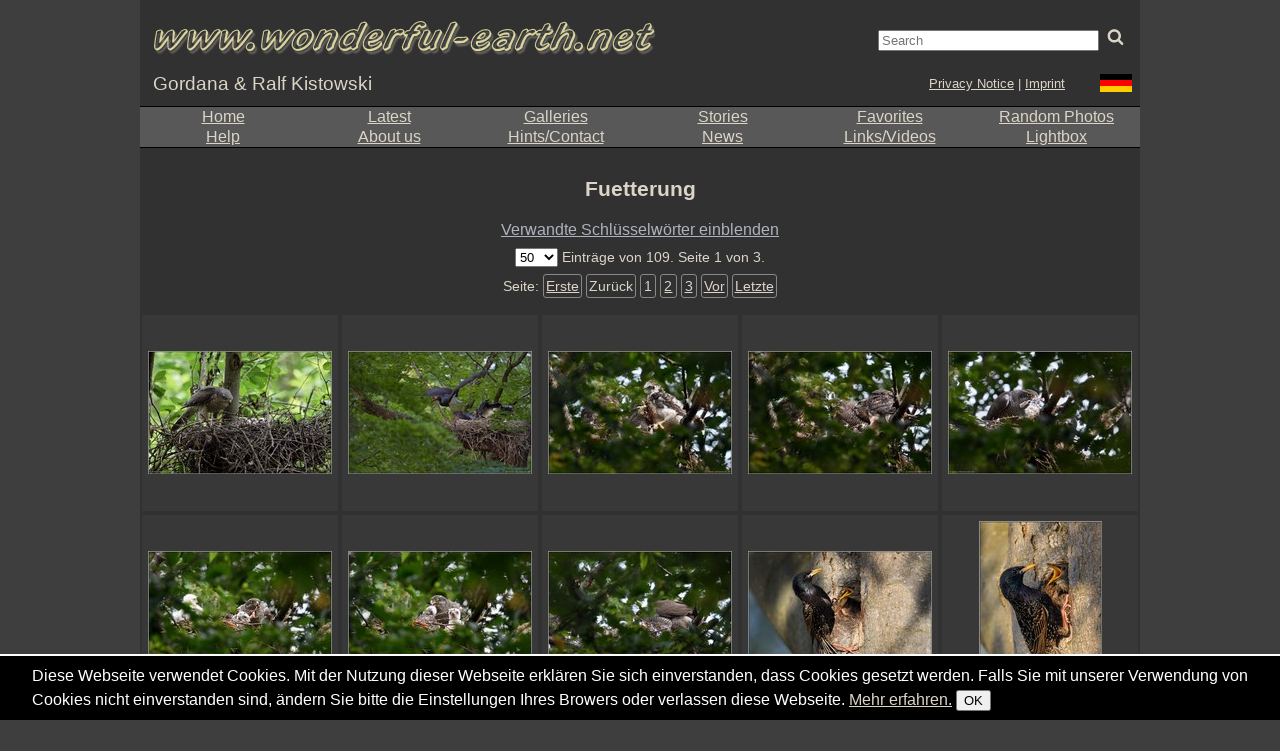

--- FILE ---
content_type: text/html; charset=utf-8
request_url: https://wonderful-earth.net/o2758-Fuetterung
body_size: 15131
content:
<!DOCTYPE html>

<html dir="ltr" lang="en" class='lang-en'>
<head>
  <meta name="viewport" content="width=device-width,initial-scale=1">
    <meta http-equiv="content-type" content="text/html; charset=utf-8" />
  

  <meta name="uf-prqid" content="484387.hdm914cd15" />
  <title data-debug='0' data-user_id='0' data-perfname='key' data-perfaction='show'> Fuetterung </title>
<meta name="format-detection" content="telephone=no">
<meta property="og:title" itemprop="name" content="Fuetterung" />
    <meta property="og:url" content="https://wonderful-earth.net/o2758-Fuetterung" />
    <link rel='canonical' href='https://wonderful-earth.net/o2758-Fuetterung' />

<meta property="og:type" content="article" />
<meta property="og:description" name="description" itemprop="description" content="" />

<meta name="twitter:card" content="summary_large_image" />


<meta name='dc.date.issued' content='2011-06-23T13:35:29+02:00' />

  
  <link rel='preload' as='style' href='/cache/bundles/rk2011-1755506715.css' />
<link rel='stylesheet' type='text/css' href='/cache/bundles/rk2011-1755506715.css' />
<link rel='stylesheet' type='text/css' href='/cache/bundles/1755116948-bd959bdfba66800b6b27ca3cecc2f9ca.css' />

  
  
  <link rel='shortcut icon' href='site/favicon.ico' type='image/x-icon' />  <SCRIPT nonce='uvK5qQlQC4o='>
	( () => {
    // make sure we get performance marks for certain events
    if ("performance" in window) {
      window.performance.mark("first javascript run");

      // this has to be set up very early before the bundled js is ran or even loaded,
      // because pagereveal runs before that.
      const evs={
        pageshow: window,
        pagereveal: window,
        pageswap: window,
        pagehide: window,
        offline: window,
        online: window,
        unhandledrejection: window,
        error:window,
        prerenderingchange: document,
        fullscreenchange: document,
        fullscreenerror: document,
        visibilitychange: document,
      };
      for ([ename,pa] of Object.entries(evs)) {
        pa.addEventListener(ename,function(e) {
            let spec="";
            if (e.type==="fullscreenchange") spec= (document.fullscreenElement ? "entered" : "left");
            if (e.type==="visibilitychange") spec= (document.hidden ? "now hidden" : "now visible");
            if (spec>"") spec=" ("+spec+")";

            performance.mark(e.type+" event handler runs"+spec);
            let d=Math.abs(e.timeStamp-performance.now());
            if (d>=0.5) {
              window.performance.mark(e.type+" event handler timestamp"+spec,{
                startTime: e.timeStamp
              });
            }
        });
      };
    }
    // this is stuff i want to run very early, to avoid layout shifts
    let a=document.querySelectorAll(".no-javascript");
    for (let i=0;i<a.length;i++) a[i].style.display='none'; // that's brute force.
    a=document.querySelectorAll(".javascript-only");
    for (let i=0;i<a.length;i++) a[i].classList.remove("javacript-only");
    a=document.querySelectorAll(".javascript-only-visible");
    for (let i=0;i<a.length;i++) a[i].classList.remove("javacript-only-visible");
	})();
</SCRIPT>


</head>
<body class='key pagetype-key-show img_splugin_blackwhite' data-object_id='2758' >
  <div id='page-container-outer'>
    <div id='page'>
	<header id='rk_header'>
    <div id='rk_header1'>
	<a id='hamburger_menu' href='#smallscreenmenu' ><span></span><span></span><span></span></a>
	<a id='wunderbare_erde_logo' href='/'>
	    
		<img src='site/images/wonderful-earth-logo.png' alt='www.wonderful-earth.net'/>
			</a>
	
	<form id="suchblock" method="get" action="/search.php">
  <div id="suchblock_input">
    <input type="text" id='q' name="q" class="text searchinput" placeholder='Search'
		
    />
    <input type='hidden' class='suchblock_types' name='types[]' value='img' />
	  <button id='suchblock_button' class='button'>
	    <svg width="1em" height="1em" viewBox="0 0 1792 1792" xmlns="http://www.w3.org/2000/svg"><path d="M1216 832q0-185-131.5-316.5t-316.5-131.5-316.5 131.5-131.5 316.5 131.5 316.5 316.5 131.5 316.5-131.5 131.5-316.5zm512 832q0 52-38 90t-90 38q-54 0-90-38l-343-342q-179 124-399 124-143 0-273.5-55.5t-225-150-150-225-55.5-273.5 55.5-273.5 150-225 225-150 273.5-55.5 273.5 55.5 225 150 150 225 55.5 273.5q0 220-124 399l343 343q37 37 37 90z" fill="#dbd4c7"/></svg>
	<span style="opacity:0; width:0px; height:0px; overflow:hidden; display:block;">Suchen</span>
	  </button>
  </div>
</form>

    </div>
    <div id='rk_header2'>
	<a id='gordana_ralf_logo' href='/o4347-%C3%9Cber%20uns'>Gordana &amp; Ralf Kistowski</a>
	<span id='naturfotografie_logo' src='site/images/naturfotografie.png'>Naturfotografie</span>
	<a class='crosssitelink' href='https://wunderbare-erde.de'>
		<div class='deutsch' title='Zur deutschsprachigen Seite'></div></a>	<div id='ds-imp-block'>
	    <a id='link-ds' href='o17564-Datenschutz'>Privacy Notice</a> | 
	    <a id='link-imp' href='o4350-Kontakt'>Imprint</a>
	</div>
    </div>
    <menu id='smallscreenmenu' data-ctx-page=''>
    <a href='#' class='catcher'></a>
    <div class='naviblock'>
	<div> <a href='/'>Home</a> </div>
	<div class=''> <a href='index.php?page=neue'>Latest</a> </div>
	<div class=''> <a href='/o2-Bildarchiv'>Galleries</a> </div>
	<div class=''><a href='/o3983-Themen'>Stories</a> </div>
	<div class=''><a href='index.php?page=highlights'>Favorites</a> </div>
	<div class=''><a href='index.php?page=zufall'>Random Photos</a> </div>
	<div class=''> <a href='/o4346-Hilfe'>Help</a></div>
	<div class=''> <a href='/o4347-%C3%9Cber%20uns'>About us</a></div>
	<div class=''><a href='/o4350-Hinweise%2C%20Impressum%2C%20Kontakt'>Hints/Contact</a></div>
	<div class=''> <a href='/o4622-Neuigkeiten'>News</a> </div>
	<div class=''> <a href='index.php?page=gbuch'>Links/Videos</a></div>
	<div> <a href='index.php?page=lightbox' class=''>Your lightbox</a></div>
    </div>
</menu>
<div id='sizesaway'>
    <span>960</span>
    <span>980</span>
    <span>1000</span>
    <span>1008</span>
    <span>1016</span>
    <span>1024</span>
</div>

<table id='mainmenu' class='rk_mode0'>
    	<tr>
	    <td> <a href='/'>Home</a>

	    <td class=''> <a href='index.php?page=neue'>Latest</a>
	    <td class=''> <a href='/o2-Bildarchiv'>Galleries</a>
	    <td class=''><a href='/o3983-Themen'>Stories</a>
	    <td class=''><a href='index.php?page=highlights'>Favorites</a>
	    <td class=''><a href='index.php?page=zufall'>Random Photos</a>
    
    	<tr>
	    <td class=''> <a href='/o4346-Hilfe'>Help</a>
	    <td class=''> <a href='/o4347-%C3%9Cber%20uns'>About us</a>
	    <td class=''> <a href='/o4350-Hinweise%2C%20Impressum%2C%20Kontakt'>Hints/Contact</a>
	    <td class=''> <a href='/o4622-Neuigkeiten'>News</a>
	    <td class=''> <a href='index.php?page=gbuch'>Links/Videos</a>
	    <td> <a href='index.php?page=lightbox' class=''>Lightbox</a>
    
    
    
    
</table>



</header>

      <div id='content'>
        <div id="generic_info">
  	      <!--late: (generic_info) -->
    
  

  
  


  

        </div>
	<div id='generic_precontent'></div>
        <div id="generic_main">
    	        <div id="generic_main_inner">
	  <h1>Fuetterung</h1>

<div id='key_other_area' style='display:none'><h3>Verwandte Schlüsselwörter</h3><div class='center'><a  class=' uf_oid90 uf_draggable_object' data-object_type='key' data-object_id='90' draggable='true' href='/o90-alle%20Bilder'>alle Bilder</a>, <a  class=' uf_oid120 uf_draggable_object' data-object_type='key' data-object_id='120' draggable='true' href='/o120-Voegel'>Voegel</a>, <a  class=' uf_oid94 uf_draggable_object' data-object_type='key' data-object_id='94' draggable='true' href='/o94-Querformat'>Querformat</a>, <a  class=' uf_oid4148 uf_draggable_object' data-object_type='key' data-object_id='4148' draggable='true' href='/o4148-fuetternd'>fuetternd</a>, <a  class=' uf_oid1916 uf_draggable_object' data-object_type='key' data-object_id='1916' draggable='true' href='/o1916-Jungvoegel'>Jungvoegel</a>, <a  class=' uf_oid4763 uf_draggable_object' data-object_type='key' data-object_id='4763' draggable='true' href='/o4763-Nachwuchs'>Nachwuchs</a>, <a  class=' uf_oid3333 uf_draggable_object' data-object_type='key' data-object_id='3333' draggable='true' href='/o3333-Verhalten'>Verhalten</a>, <a  class=' uf_oid4175 uf_draggable_object' data-object_type='key' data-object_id='4175' draggable='true' href='/o4175-Nest'>Nest</a>, <a  class=' uf_oid3308 uf_draggable_object' data-object_type='key' data-object_id='3308' draggable='true' href='/o3308-Weibchen'>Weibchen</a>, <a  class=' uf_oid192 uf_draggable_object' data-object_type='key' data-object_id='192' draggable='true' href='/o192-Juni'>Juni</a>, <a  class=' uf_oid1115 uf_draggable_object' data-object_type='key' data-object_id='1115' draggable='true' href='/o1115-Kueken'>Kueken</a>, <a  class=' uf_oid5471 uf_draggable_object' data-object_type='key' data-object_id='5471' draggable='true' href='/o5471-Brutplatz'>Brutplatz</a>, <a  class=' uf_oid725 uf_draggable_object' data-object_type='key' data-object_id='725' draggable='true' href='/o725-Greifvogel'>Greifvogel</a>, <a  class=' uf_oid6842 uf_draggable_object' data-object_type='key' data-object_id='6842' draggable='true' href='/o6842-Horst'>Horst</a>, <a  class=' uf_oid4798 uf_draggable_object' data-object_type='key' data-object_id='4798' draggable='true' href='/o4798-Nistplatz'>Nistplatz</a>, <a  class=' uf_oid13594 uf_draggable_object' data-object_type='key' data-object_id='13594' draggable='true' href='/o13594-Sperberbrutplatz'>Sperberbrutplatz</a>, <a  class=' uf_oid13961 uf_draggable_object' data-object_type='key' data-object_id='13961' draggable='true' href='/o13961-Raubvogel'>Raubvogel</a>, <a  class=' uf_oid321 uf_draggable_object' data-object_type='key' data-object_id='321' draggable='true' href='/o321-Habichtartige'>Habichtartige</a>, <a  class=' uf_oid3326 uf_draggable_object' data-object_type='key' data-object_id='3326' draggable='true' href='/o3326-Sperwer'>Sperwer</a>, <a  class=' uf_oid3323 uf_draggable_object' data-object_type='key' data-object_id='3323' draggable='true' href='/o3323-Accipiter'>Accipiter</a>, <a  class=' uf_oid3325 uf_draggable_object' data-object_type='key' data-object_id='3325' draggable='true' href='/o3325-Sparrowhawk'>Sparrowhawk</a>, <a  class=' uf_oid3324 uf_draggable_object' data-object_type='key' data-object_id='3324' draggable='true' href='/o3324-Sperber'>Sperber</a>, <a  class=' uf_oid13592 uf_draggable_object' data-object_type='key' data-object_id='13592' draggable='true' href='/o13592-Sperberhorst'>Sperberhorst</a>, <a  class=' uf_oid13593 uf_draggable_object' data-object_type='key' data-object_id='13593' draggable='true' href='/o13593-Sperbernest'>Sperbernest</a>, <a  class=' uf_oid3322 uf_draggable_object' data-object_type='key' data-object_id='3322' draggable='true' href='/o3322-Accipiter%20nisus'>Accipiter nisus</a>, <a  class=' uf_oid12937 uf_draggable_object' data-object_type='key' data-object_id='12937' draggable='true' href='/o12937-2016'>2016</a>, <a  class=' uf_oid322 uf_draggable_object' data-object_type='key' data-object_id='322' draggable='true' href='/o322-Greifvoegel'>Greifvoegel</a>, <a  class=' uf_oid13962 uf_draggable_object' data-object_type='key' data-object_id='13962' draggable='true' href='/o13962-Sperberweibchen'>Sperberweibchen</a>, <a  class=' uf_oid9558 uf_draggable_object' data-object_type='key' data-object_id='9558' draggable='true' href='/o9558-Nistzeit'>Nistzeit</a>, <a  class=' uf_oid3608 uf_draggable_object' data-object_type='key' data-object_id='3608' draggable='true' href='/o3608-juvenil'>juvenil</a>, <a  class=' uf_oid13959 uf_draggable_object' data-object_type='key' data-object_id='13959' draggable='true' href='/o13959-Gavilan'>Gavilan</a>, <a  class=' uf_oid13960 uf_draggable_object' data-object_type='key' data-object_id='13960' draggable='true' href='/o13960-Sparviere'>Sparviere</a>, <a  class=' uf_oid14015 uf_draggable_object' data-object_type='key' data-object_id='14015' draggable='true' href='/o14015-Epervier%20d%20Europe'>Epervier d Europe</a>, <a  class=' uf_oid14011 uf_draggable_object' data-object_type='key' data-object_id='14011' draggable='true' href='/o14011-Sperberkueken'>Sperberkueken</a>, <a  class=' uf_oid3259 uf_draggable_object' data-object_type='key' data-object_id='3259' draggable='true' href='/o3259-Laubwald'>Laubwald</a>, <a  class=' uf_oid7612 uf_draggable_object' data-object_type='key' data-object_id='7612' draggable='true' href='/o7612-Mai'>Mai</a>, <a  class=' uf_oid569 uf_draggable_object' data-object_type='key' data-object_id='569' draggable='true' href='/o569-Jungvogel'>Jungvogel</a>, <a  class=' uf_oid2879 uf_draggable_object' data-object_type='key' data-object_id='2879' draggable='true' href='/o2879-Nestlinge'>Nestlinge</a>, <a  class=' uf_oid248 uf_draggable_object' data-object_type='key' data-object_id='248' draggable='true' href='/o248-Hochformat'>Hochformat</a>, <a  class=' uf_oid14010 uf_draggable_object' data-object_type='key' data-object_id='14010' draggable='true' href='/o14010-Sperbernestlinge'>Sperbernestlinge</a>, <a  class=' uf_oid14030 uf_draggable_object' data-object_type='key' data-object_id='14030' draggable='true' href='/o14030-Juvenilkleid'>Juvenilkleid</a>, <a  class=' uf_oid4752 uf_draggable_object' data-object_type='key' data-object_id='4752' draggable='true' href='/o4752-Altvogel'>Altvogel</a>, <a  class=' uf_oid494 uf_draggable_object' data-object_type='key' data-object_id='494' draggable='true' href='/o494-Spechte'>Spechte</a>, <a  class=' uf_oid495 uf_draggable_object' data-object_type='key' data-object_id='495' draggable='true' href='/o495-Spechtvoegel'>Spechtvoegel</a>, <a  class=' uf_oid7332 uf_draggable_object' data-object_type='key' data-object_id='7332' draggable='true' href='/o7332-Mauser'>Mauser</a>, <a  class=' uf_oid4902 uf_draggable_object' data-object_type='key' data-object_id='4902' draggable='true' href='/o4902-Bruthoehle'>Bruthoehle</a>, <a  class=' uf_oid17275 uf_draggable_object' data-object_type='key' data-object_id='17275' draggable='true' href='/o17275-fuettert'>fuettert</a>, <a  class=' uf_oid2880 uf_draggable_object' data-object_type='key' data-object_id='2880' draggable='true' href='/o2880-Aestlinge'>Aestlinge</a>, <a  class=' uf_oid14144 uf_draggable_object' data-object_type='key' data-object_id='14144' draggable='true' href='/o14144-Sperberaestlinge'>Sperberaestlinge</a>, <a  class=' uf_oid5164 uf_draggable_object' data-object_type='key' data-object_id='5164' draggable='true' href='/o5164-nistend'>nistend</a>, <a  class=' uf_oid2919 uf_draggable_object' data-object_type='key' data-object_id='2919' draggable='true' href='/o2919-Aestling'>Aestling</a>, <a  class=' uf_oid176 uf_draggable_object' data-object_type='key' data-object_id='176' draggable='true' href='/o176-Singvoegel'>Singvoegel</a>, <a  class=' uf_oid6960 uf_draggable_object' data-object_type='key' data-object_id='6960' draggable='true' href='/o6960-2012'>2012</a>, <a  class=' uf_oid14145 uf_draggable_object' data-object_type='key' data-object_id='14145' draggable='true' href='/o14145-Sperberaestling'>Sperberaestling</a>, <a  class=' uf_oid493 uf_draggable_object' data-object_type='key' data-object_id='493' draggable='true' href='/o493-Echte%20Spechte'>Echte Spechte</a>, <a  class=' uf_oid400 uf_draggable_object' data-object_type='key' data-object_id='400' draggable='true' href='/o400-Beute'>Beute</a>, <a  class=' uf_oid21231 uf_draggable_object' data-object_type='key' data-object_id='21231' draggable='true' href='/o21231-Nordrhein-Westfalen'>Nordrhein-Westfalen</a>, <a  class=' uf_oid11834 uf_draggable_object' data-object_type='key' data-object_id='11834' draggable='true' href='/o11834-Baumhoehle'>Baumhoehle</a>, <a  class=' uf_oid497 uf_draggable_object' data-object_type='key' data-object_id='497' draggable='true' href='/o497-NRW'>NRW</a>, <a  class=' uf_oid7370 uf_draggable_object' data-object_type='key' data-object_id='7370' draggable='true' href='/o7370-Hoehle'>Hoehle</a>, <a  class=' uf_oid1759 uf_draggable_object' data-object_type='key' data-object_id='1759' draggable='true' href='/o1759-Baum'>Baum</a>, <a  class=' uf_oid2944 uf_draggable_object' data-object_type='key' data-object_id='2944' draggable='true' href='/o2944-Maennchen'>Maennchen</a>, <a  class=' uf_oid5086 uf_draggable_object' data-object_type='key' data-object_id='5086' draggable='true' href='/o5086-Fruehjahr'>Fruehjahr</a>, <a  class=' uf_oid2193 uf_draggable_object' data-object_type='key' data-object_id='2193' draggable='true' href='/o2193-Great%20Spotted%20Woodpecker'>Great Spotted Woodpecker</a>, <a  class=' uf_oid492 uf_draggable_object' data-object_type='key' data-object_id='492' draggable='true' href='/o492-Buntspechte'>Buntspechte</a>, <a  class=' uf_oid491 uf_draggable_object' data-object_type='key' data-object_id='491' draggable='true' href='/o491-Buntspecht'>Buntspecht</a>, <a  class=' uf_oid312 uf_draggable_object' data-object_type='key' data-object_id='312' draggable='true' href='/o312-Juli'>Juli</a>, <a  class=' uf_oid490 uf_draggable_object' data-object_type='key' data-object_id='490' draggable='true' href='/o490-Dendrocopos'>Dendrocopos</a>, <a  class=' uf_oid2194 uf_draggable_object' data-object_type='key' data-object_id='2194' draggable='true' href='/o2194-Grote%20Bonte%20Specht'>Grote Bonte Specht</a>, <a  class=' uf_oid7371 uf_draggable_object' data-object_type='key' data-object_id='7371' draggable='true' href='/o7371-Spechthoehle'>Spechthoehle</a>, <a  class=' uf_oid489 uf_draggable_object' data-object_type='key' data-object_id='489' draggable='true' href='/o489-Dendrocopos%20major'>Dendrocopos major</a>, <a  class=' uf_oid5111 uf_draggable_object' data-object_type='key' data-object_id='5111' draggable='true' href='/o5111-Dunenkleid'>Dunenkleid</a>, <a  class=' uf_oid3793 uf_draggable_object' data-object_type='key' data-object_id='3793' draggable='true' href='/o3793-Fruehling'>Fruehling</a>, <a  class=' uf_oid13358 uf_draggable_object' data-object_type='key' data-object_id='13358' draggable='true' href='/o13358-Spechtloch'>Spechtloch</a>, <a  class=' uf_oid177 uf_draggable_object' data-object_type='key' data-object_id='177' draggable='true' href='/o177-Sperlingsvoegel'>Sperlingsvoegel</a>, <a  class=' uf_oid114 uf_draggable_object' data-object_type='key' data-object_id='114' draggable='true' href='/o114-Podiceps'>Podiceps</a>, <a  class=' uf_oid16025 uf_draggable_object' data-object_type='key' data-object_id='16025' draggable='true' href='/o16025-Pic%20epeiche'>Pic epeiche</a>, <a  class=' uf_oid15145 uf_draggable_object' data-object_type='key' data-object_id='15145' draggable='true' href='/o15145-2017'>2017</a>, <a  class=' uf_oid117 uf_draggable_object' data-object_type='key' data-object_id='117' draggable='true' href='/o117-Taucher'>Taucher</a>, <a  class=' uf_oid119 uf_draggable_object' data-object_type='key' data-object_id='119' draggable='true' href='/o119-Lappentaucherartige'>Lappentaucherartige</a>, <a  class=' uf_oid118 uf_draggable_object' data-object_type='key' data-object_id='118' draggable='true' href='/o118-Lappentaucher'>Lappentaucher</a>, <a  class=' uf_oid3697 uf_draggable_object' data-object_type='key' data-object_id='3697' draggable='true' href='/o3697-gemeinsam'>gemeinsam</a>, <a  class=' uf_oid16026 uf_draggable_object' data-object_type='key' data-object_id='16026' draggable='true' href='/o16026-Picchio%20rosso%20maggiore'>Picchio rosso maggiore</a>, <a  class=' uf_oid4845 uf_draggable_object' data-object_type='key' data-object_id='4845' draggable='true' href='/o4845-fluegge'>fluegge</a>, <a  class=' uf_oid16027 uf_draggable_object' data-object_type='key' data-object_id='16027' draggable='true' href='/o16027-Pico%20Picapinos'>Pico Picapinos</a>, <a  class=' uf_oid96 uf_draggable_object' data-object_type='key' data-object_id='96' draggable='true' href='/o96-2010'>2010</a>, <a  class=' uf_oid4334 uf_draggable_object' data-object_type='key' data-object_id='4334' draggable='true' href='/o4334-schwimmend'>schwimmend</a>, <a  class=' uf_oid7372 uf_draggable_object' data-object_type='key' data-object_id='7372' draggable='true' href='/o7372-Jungspecht'>Jungspecht</a>, <a  class=' uf_oid4883 uf_draggable_object' data-object_type='key' data-object_id='4883' draggable='true' href='/o4883-Nisthoehle'>Nisthoehle</a>, <a  class=' uf_oid3353 uf_draggable_object' data-object_type='key' data-object_id='3353' draggable='true' href='/o3353-Weide'>Weide</a>, <a  class=' uf_oid4607 uf_draggable_object' data-object_type='key' data-object_id='4607' draggable='true' href='/o4607-Sommer'>Sommer</a>, <a  class=' uf_oid16028 uf_draggable_object' data-object_type='key' data-object_id='16028' draggable='true' href='/o16028-herausblickend'>herausblickend</a>, <a  class=' uf_oid4147 uf_draggable_object' data-object_type='key' data-object_id='4147' draggable='true' href='/o4147-Fuut'>Fuut</a>, <a  class=' uf_oid5067 uf_draggable_object' data-object_type='key' data-object_id='5067' draggable='true' href='/o5067-gefaehrdet'>gefaehrdet</a>, <a  class=' uf_oid115 uf_draggable_object' data-object_type='key' data-object_id='115' draggable='true' href='/o115-Haubentaucher'>Haubentaucher</a>, <a  class=' uf_oid14109 uf_draggable_object' data-object_type='key' data-object_id='14109' draggable='true' href='/o14109-Fichtenbestand'>Fichtenbestand</a>, <a  class=' uf_oid3699 uf_draggable_object' data-object_type='key' data-object_id='3699' draggable='true' href='/o3699-stehend'>stehend</a>, <a  class=' uf_oid6515 uf_draggable_object' data-object_type='key' data-object_id='6515' draggable='true' href='/o6515-herausschauend'>herausschauend</a>, <a  class=' uf_oid113 uf_draggable_object' data-object_type='key' data-object_id='113' draggable='true' href='/o113-Podiceps%20cristatus'>Podiceps cristatus</a>, <a  class=' uf_oid116 uf_draggable_object' data-object_type='key' data-object_id='116' draggable='true' href='/o116-Great%20Crested%20Grebe'>Great Crested Grebe</a>, <a  class=' uf_oid6823 uf_draggable_object' data-object_type='key' data-object_id='6823' draggable='true' href='/o6823-Nadelwald'>Nadelwald</a>, <a  class=' uf_oid14156 uf_draggable_object' data-object_type='key' data-object_id='14156' draggable='true' href='/o14156-Jungsperber'>Jungsperber</a>, <a  class=' uf_oid3297 uf_draggable_object' data-object_type='key' data-object_id='3297' draggable='true' href='/o3297-sitzend'>sitzend</a>, <a  class=' uf_oid8184 uf_draggable_object' data-object_type='key' data-object_id='8184' draggable='true' href='/o8184-2014'>2014</a>, <a  class=' uf_oid7577 uf_draggable_object' data-object_type='key' data-object_id='7577' draggable='true' href='/o7577-Draaihals'>Draaihals</a>, <a  class=' uf_oid802 uf_draggable_object' data-object_type='key' data-object_id='802' draggable='true' href='/o802-Winter'>Winter</a>, <a  class=' uf_oid803 uf_draggable_object' data-object_type='key' data-object_id='803' draggable='true' href='/o803-Schnee'>Schnee</a>, <a  class=' uf_oid5202 uf_draggable_object' data-object_type='key' data-object_id='5202' draggable='true' href='/o5202-selten'>selten</a>, <a  class=' uf_oid7575 uf_draggable_object' data-object_type='key' data-object_id='7575' draggable='true' href='/o7575-Wendehals'>Wendehals</a>, <a  class=' uf_oid4151 uf_draggable_object' data-object_type='key' data-object_id='4151' draggable='true' href='/o4151-sperrend'>sperrend</a>, <a  class=' uf_oid7574 uf_draggable_object' data-object_type='key' data-object_id='7574' draggable='true' href='/o7574-Jynx'>Jynx</a>, <a  class=' uf_oid7809 uf_draggable_object' data-object_type='key' data-object_id='7809' draggable='true' href='/o7809-Somormujo%20Lavanco'>Somormujo Lavanco</a>, <a  class=' uf_oid7808 uf_draggable_object' data-object_type='key' data-object_id='7808' draggable='true' href='/o7808-Gr%C3%A8be%20huppe'>Gr&egrave;be huppe</a>, <a  class=' uf_oid2918 uf_draggable_object' data-object_type='key' data-object_id='2918' draggable='true' href='/o2918-Nestling'>Nestling</a>, <a  class=' uf_oid7576 uf_draggable_object' data-object_type='key' data-object_id='7576' draggable='true' href='/o7576-Eurasian%20Wryneck'>Eurasian Wryneck</a>, <a  class=' uf_oid7580 uf_draggable_object' data-object_type='key' data-object_id='7580' draggable='true' href='/o7580-Wendehaelse'>Wendehaelse</a>, <a  class=' uf_oid7579 uf_draggable_object' data-object_type='key' data-object_id='7579' draggable='true' href='/o7579-Torcol%20fourmilier'>Torcol fourmilier</a>, <a  class=' uf_oid5971 uf_draggable_object' data-object_type='key' data-object_id='5971' draggable='true' href='/o5971-Fluss'>Fluss</a>, <a  class=' uf_oid18631 uf_draggable_object' data-object_type='key' data-object_id='18631' draggable='true' href='/o18631-2019'>2019</a>, <a  class=' uf_oid7578 uf_draggable_object' data-object_type='key' data-object_id='7578' draggable='true' href='/o7578-Torcecuello'>Torcecuello</a>, <a  class=' uf_oid5084 uf_draggable_object' data-object_type='key' data-object_id='5084' draggable='true' href='/o5084-Ruecken'>Ruecken</a>, <a  class=' uf_oid7573 uf_draggable_object' data-object_type='key' data-object_id='7573' draggable='true' href='/o7573-Jynx%20torquilla'>Jynx torquilla</a>, <a  class=' uf_oid212 uf_draggable_object' data-object_type='key' data-object_id='212' draggable='true' href='/o212-April'>April</a>, <a  class=' uf_oid122 uf_draggable_object' data-object_type='key' data-object_id='122' draggable='true' href='/o122-2007'>2007</a>, <a  class=' uf_oid5595 uf_draggable_object' data-object_type='key' data-object_id='5595' draggable='true' href='/o5595-weiss'>weiss</a>, <a  class=' uf_oid13435 uf_draggable_object' data-object_type='key' data-object_id='13435' draggable='true' href='/o13435-Zwarte%20Specht'>Zwarte Specht</a>, <a  class=' uf_oid1625 uf_draggable_object' data-object_type='key' data-object_id='1625' draggable='true' href='/o1625-Europaeischer%20Uhu'>Europaeischer Uhu</a>, <a  class=' uf_oid14249 uf_draggable_object' data-object_type='key' data-object_id='14249' draggable='true' href='/o14249-Sperberaugen'>Sperberaugen</a>, <a  class=' uf_oid1624 uf_draggable_object' data-object_type='key' data-object_id='1624' draggable='true' href='/o1624-Owl'>Owl</a>, <a  class=' uf_oid13434 uf_draggable_object' data-object_type='key' data-object_id='13434' draggable='true' href='/o13434-Black%20Woodpecker'>Black Woodpecker</a>, <a  class=' uf_oid4249 uf_draggable_object' data-object_type='key' data-object_id='4249' draggable='true' href='/o4249-fressend'>fressend</a>, <a  class=' uf_oid9036 uf_draggable_object' data-object_type='key' data-object_id='9036' draggable='true' href='/o9036-maennlich'>maennlich</a>, <a  class=' uf_oid3676 uf_draggable_object' data-object_type='key' data-object_id='3676' draggable='true' href='/o3676-Huckepack'>Huckepack</a>, <a  class=' uf_oid7455 uf_draggable_object' data-object_type='key' data-object_id='7455' draggable='true' href='/o7455-nebeneinander'>nebeneinander</a>, <a  class=' uf_oid6821 uf_draggable_object' data-object_type='key' data-object_id='6821' draggable='true' href='/o6821-Fichtenwald'>Fichtenwald</a>, <a  class=' uf_oid3536 uf_draggable_object' data-object_type='key' data-object_id='3536' draggable='true' href='/o3536-sichernd'>sichernd</a>, <a  class=' uf_oid6840 uf_draggable_object' data-object_type='key' data-object_id='6840' draggable='true' href='/o6840-Augenfarbe'>Augenfarbe</a>, <a  class=' uf_oid1622 uf_draggable_object' data-object_type='key' data-object_id='1622' draggable='true' href='/o1622-Northern%20Eagle%20Owl'>Northern Eagle Owl</a>, <a  class=' uf_oid3905 uf_draggable_object' data-object_type='key' data-object_id='3905' draggable='true' href='/o3905-Nahrungssuche'>Nahrungssuche</a>, <a  class=' uf_oid4816 uf_draggable_object' data-object_type='key' data-object_id='4816' draggable='true' href='/o4816-Beobachtung'>Beobachtung</a>, <a  class=' uf_oid2642 uf_draggable_object' data-object_type='key' data-object_id='2642' draggable='true' href='/o2642-Lebensraum'>Lebensraum</a>, <a  class=' uf_oid1620 uf_draggable_object' data-object_type='key' data-object_id='1620' draggable='true' href='/o1620-Bubo'>Bubo</a>, <a  class=' uf_oid13436 uf_draggable_object' data-object_type='key' data-object_id='13436' draggable='true' href='/o13436-Pic%20noir'>Pic noir</a>, <a  class=' uf_oid4528 uf_draggable_object' data-object_type='key' data-object_id='4528' draggable='true' href='/o4528-Fichten'>Fichten</a>, <a  class=' uf_oid7584 uf_draggable_object' data-object_type='key' data-object_id='7584' draggable='true' href='/o7584-rote%20Liste'>rote Liste</a>, <a  class=' uf_oid13431 uf_draggable_object' data-object_type='key' data-object_id='13431' draggable='true' href='/o13431-Dryocopus%20martius'>Dryocopus martius</a>, <a  class=' uf_oid4903 uf_draggable_object' data-object_type='key' data-object_id='4903' draggable='true' href='/o4903-Naturhoehle'>Naturhoehle</a>, <a  class=' uf_oid1623 uf_draggable_object' data-object_type='key' data-object_id='1623' draggable='true' href='/o1623-Eagle%20Owl'>Eagle Owl</a>, <a  class=' uf_oid4767 uf_draggable_object' data-object_type='key' data-object_id='4767' draggable='true' href='/o4767-bettelnd'>bettelnd</a>, <a  class=' uf_oid1619 uf_draggable_object' data-object_type='key' data-object_id='1619' draggable='true' href='/o1619-Bubo%20bubo'>Bubo bubo</a>, <a  class=' uf_oid13437 uf_draggable_object' data-object_type='key' data-object_id='13437' draggable='true' href='/o13437-Picamaderos%20negro'>Picamaderos negro</a>, <a  class=' uf_oid13438 uf_draggable_object' data-object_type='key' data-object_id='13438' draggable='true' href='/o13438-Picchio%20nero'>Picchio nero</a>, <a  class=' uf_oid1800 uf_draggable_object' data-object_type='key' data-object_id='1800' draggable='true' href='/o1800-Oehoe'>Oehoe</a>, <a  class=' uf_oid487 uf_draggable_object' data-object_type='key' data-object_id='487' draggable='true' href='/o487-Eulen'>Eulen</a>, <a  class=' uf_oid5575 uf_draggable_object' data-object_type='key' data-object_id='5575' draggable='true' href='/o5575-Beutespektrum'>Beutespektrum</a>, <a  class=' uf_oid13433 uf_draggable_object' data-object_type='key' data-object_id='13433' draggable='true' href='/o13433-Schwarzspecht'>Schwarzspecht</a>, <a  class=' uf_oid13432 uf_draggable_object' data-object_type='key' data-object_id='13432' draggable='true' href='/o13432-Dryocopus'>Dryocopus</a>, <a  class=' uf_oid1621 uf_draggable_object' data-object_type='key' data-object_id='1621' draggable='true' href='/o1621-Uhu'>Uhu</a>, <a  class=' uf_oid5927 uf_draggable_object' data-object_type='key' data-object_id='5927' draggable='true' href='/o5927-Hunger'>Hunger</a>, <a  class=' uf_oid486 uf_draggable_object' data-object_type='key' data-object_id='486' draggable='true' href='/o486-Eigentliche%20Eulen'>Eigentliche Eulen</a>, <a  class=' uf_oid3431 uf_draggable_object' data-object_type='key' data-object_id='3431' draggable='true' href='/o3431-Buche'>Buche</a></div></div><p id='key_other_click' class='javascript-only center'>Verwandte Schlüsselwörter einblenden</p>

<div class='pager' data-urlbase='/o2758-Fuetterung?rel=2758'><div class='center pager_pagingarea'>
    
	
	    <span class='javascript-only-visible'><select name='pqperpage' ><option value='10'>10</option><option value='20'>20</option><option value='50' selected >50</option><option value='100'>100</option><option value='200'>200</option></select></span><span class='no-javascript'>50</span> Einträge von 109.
	
    
    	Seite 1 von 3.
    
    <div class='pager_pagingarea_pagelinks'>
	Seite: 
	<a class='pagerlink' href='/o2758-Fuetterung?rel=2758'  rel='first' >Erste</a> 	<span class='pagerlink pagerlink_disabled'  title='1 Seite zurück'  rel='prev' >Zurück</span> 		
	    <span class='pager_scroll pager_scroll_w1' 
	        data-first='1' data-urlbase='/o2758-Fuetterung?rel=2758' data-current='1' 
	        data-pages='3' data-pagepar='vn'>
	    <a class='pagerlink current' href='/o2758-Fuetterung?rel=2758'>1</a> <a class='pagerlink' href='/o2758-Fuetterung?rel=2758&vn=2'>2</a> <a class='pagerlink' href='/o2758-Fuetterung?rel=2758&vn=3'>3</a>	    </span>
	
	<a class='pagerlink' href='/o2758-Fuetterung?rel=2758&amp;vn=2'  title='1 Seite vor'  rel='next' >Vor</a> 	<a class='pagerlink' href='/o2758-Fuetterung?rel=2758&amp;vn=3'  rel='last' >Letzte</a>     </div>

</div>
<div class="thumbarea"><a href='/o25182-hungrige%20Schn%C3%A4bel...%20Sperber%20%2AAccipiter%20nisus%2A%2C%20Sperberweibchen%20am%20Nest%20mit%20Jungv%C3%B6geln?rel=2758'  title='hungrige Schnäbel... Sperber *Accipiter nisus*' data-trailercaption='' data-title='hungrige Schnäbel... Sperber *Accipiter nisus*' style=';' class='thumb thumb2019 thumb2021 uf_imagetrail uf_draggable_object framed_thumb thumb2021-184' data-object_type='img' data-object_id='25182'  data-full-width='980' data-full-height='657' data-image-url='https://wonderful-earth.net/data/o/5/25182/image.jpg' data-image='https://wonderful-earth.net/data/o/5/25182/image.jpg' data-image-width='600' data-image-height='402'><span class='imginfo'><span class='title'>hungrige Schnäbel... Sperber *Accipiter nisus*, Sperberweibchen am Nest mit Jungvögeln</span><span class='author'>&copy; Ralf Kistowski</span><span class='date'>05.Aug.2025</span><span class='comments'>0 Kommentare</span></span><picture><source type='image/avif'  srcset='/data/p/5/25182/184x123.avif' sizes=''><img src='/data/p/5/25182/184x123.jpg' class='x2 '   style='max-width:min(184px , 100vw); max-height:123px; aspect-ratio:1.49'
 width='184' height='123' fakew=768 fakeh=514  alt='hungrige Schnäbel... Sperber *Accipiter nisus*, Sperberweibchen am Nest mit Jungvögeln' />
</picture></a><a href='/o24519-Abflug...%20Schwarzstorch%20%2ACiconia%20nigra%2A%2C%20Altvogel%20verl%C3%A4sst%20nach%20der%20Nahrungs%C3%BCbergabe%20das%20Nest?rel=2758'  title='Abflug... Schwarzstorch *Ciconia nigra*' data-trailercaption='' data-title='Abflug... Schwarzstorch *Ciconia nigra*' style=';' class='thumb thumb2019 thumb2021 uf_imagetrail uf_draggable_object framed_thumb thumb2021-184' data-object_type='img' data-object_id='24519'  data-full-width='980' data-full-height='657' data-image-url='https://wonderful-earth.net/data/o/4/24519/image.jpg' data-image='https://wonderful-earth.net/data/o/4/24519/image.jpg' data-image-width='600' data-image-height='402'><span class='imginfo'><span class='title'>Abflug... Schwarzstorch *Ciconia nigra*, Altvogel verlässt nach der Nahrungsübergabe das Nest</span><span class='author'>&copy; Ralf Kistowski</span><span class='date'>29.May.2025</span><span class='comments'>0 Kommentare</span></span><picture><source type='image/avif'  srcset='/data/p/4/24519/184x123.avif' sizes=''><img src='/data/p/4/24519/184x123.jpg' class='x2 '   style='max-width:min(184px , 100vw); max-height:123px; aspect-ratio:1.49'
 width='184' height='123' fakew=768 fakeh=514  alt='Abflug... Schwarzstorch *Ciconia nigra*, Altvogel verlässt nach der Nahrungsübergabe das Nest' />
</picture></a><a href='/o21829-F%C3%BCtterung...%20Habicht%20%2AAccipiter%20gentilis%2A%2C%20Altvogel%20versorgt%20den%20Nachwuchs%20mit%20Beute%2C%20f%C3%BCttert%20Jungv%C3%B6gel?rel=2758'  title='Fütterung... Habicht *Accipiter gentilis*' data-trailercaption='' data-title='Fütterung... Habicht *Accipiter gentilis*' style=';' class='thumb thumb2019 thumb2021 uf_imagetrail uf_draggable_object framed_thumb thumb2021-184' data-object_type='img' data-object_id='21829'  data-full-width='980' data-full-height='657' data-image-url='https://wonderful-earth.net/data/o/4/21829/image.jpg' data-image='https://wonderful-earth.net/data/o/4/21829/image.jpg' data-image-width='600' data-image-height='402'><span class='imginfo'><span class='title'>Fütterung... Habicht *Accipiter gentilis*, Altvogel versorgt den Nachwuchs mit Beute, füttert Jungvögel</span><span class='author'>&copy; Ralf Kistowski</span><span class='date'>03.Mar.2023</span><span class='comments'>0 Kommentare</span></span><picture><source type='image/avif'  srcset='/data/p/4/21829/184x123.avif' sizes=''><img src='/data/p/4/21829/184x123.jpg' class='x2 '   style='max-width:min(184px , 100vw); max-height:123px; aspect-ratio:1.49'
 width='184' height='123' fakew=768 fakeh=514  alt='Fütterung... Habicht *Accipiter gentilis*, Altvogel versorgt den Nachwuchs mit Beute, füttert Jungvögel' />
</picture></a><a href='/o21826-das%20gro%C3%9Fe%20Fressen...%20Habicht%20%2AAccipiter%20gentilis%2A%2C%20F%C3%BCtterung%20der%20%C3%84stlinge?rel=2758'  title='das große Fressen... Habicht *Accipiter gentilis*' data-trailercaption='' data-title='das große Fressen... Habicht *Accipiter gentilis*' style=';' class='thumb thumb2019 thumb2021 uf_imagetrail uf_draggable_object framed_thumb thumb2021-184' data-object_type='img' data-object_id='21826'  data-full-width='980' data-full-height='657' data-image-url='https://wonderful-earth.net/data/o/4/21826/image.jpg' data-image='https://wonderful-earth.net/data/o/4/21826/image.jpg' data-image-width='600' data-image-height='402'><span class='imginfo'><span class='title'>das große Fressen... Habicht *Accipiter gentilis*, Fütterung der Ästlinge</span><span class='author'>&copy; Ralf Kistowski</span><span class='date'>24.Feb.2023</span><span class='comments'>0 Kommentare</span></span><picture><source type='image/avif'  srcset='/data/p/4/21826/184x123.avif' sizes=''><img src='/data/p/4/21826/184x123.jpg' class='x2 '   style='max-width:min(184px , 100vw); max-height:123px; aspect-ratio:1.49'
 width='184' height='123' fakew=768 fakeh=514  alt='das große Fressen... Habicht *Accipiter gentilis*, Fütterung der Ästlinge' />
</picture></a><a href='/o21771-bittere%20Beobachtung...%20Habicht%20%2AAccipiter%20gentilis%2A%20schl%C3%A4gt%20Steinkauz?rel=2758'  title='bittere Beobachtung... Habicht *Accipiter gentilis*' data-trailercaption='' data-title='bittere Beobachtung... Habicht *Accipiter gentilis*' style=';' class='thumb thumb2019 thumb2021 uf_imagetrail uf_draggable_object framed_thumb thumb2021-184' data-object_type='img' data-object_id='21771'  data-full-width='980' data-full-height='657' data-image-url='https://wonderful-earth.net/data/o/4/21771/image.jpg' data-image='https://wonderful-earth.net/data/o/4/21771/image.jpg' data-image-width='600' data-image-height='402'><span class='imginfo'><span class='title'>bittere Beobachtung... Habicht *Accipiter gentilis* schlägt Steinkauz</span><span class='author'>&copy; Ralf Kistowski</span><span class='date'>02.Jan.2023</span><span class='comments'>0 Kommentare</span></span><picture><source type='image/avif'  srcset='/data/p/4/21771/184x123.avif' sizes=''><img src='/data/p/4/21771/184x123.jpg' class='x2 '   style='max-width:min(184px , 100vw); max-height:123px; aspect-ratio:1.49'
 width='184' height='123' fakew=768 fakeh=514  alt='bittere Beobachtung... Habicht *Accipiter gentilis* schlägt Steinkauz' />
</picture></a><a href='/o21720-portionsweise...%20Habicht%20%2AAccipiter%20gentilis%2A%2C%20Habichtweibchen%20bei%20der%20F%C3%BCtterung%20des%20Nachwuchses?rel=2758'  title='portionsweise... Habicht *Accipiter gentilis*' data-trailercaption='' data-title='portionsweise... Habicht *Accipiter gentilis*' style=';' class='thumb thumb2019 thumb2021 uf_imagetrail uf_draggable_object framed_thumb thumb2021-184' data-object_type='img' data-object_id='21720'  data-full-width='980' data-full-height='657' data-image-url='https://wonderful-earth.net/data/o/4/21720/image.jpg' data-image='https://wonderful-earth.net/data/o/4/21720/image.jpg' data-image-width='600' data-image-height='402'><span class='imginfo'><span class='title'>portionsweise... Habicht *Accipiter gentilis*, Habichtweibchen bei der Fütterung des Nachwuchses</span><span class='author'>&copy; Ralf Kistowski</span><span class='date'>14.Dec.2022</span><span class='comments'>0 Kommentare</span></span><picture><source type='image/avif'  srcset='/data/p/4/21720/184x123.avif' sizes=''><img src='/data/p/4/21720/184x123.jpg' class='x2 '   style='max-width:min(184px , 100vw); max-height:123px; aspect-ratio:1.49'
 width='184' height='123' fakew=768 fakeh=514  alt='portionsweise... Habicht *Accipiter gentilis*, Habichtweibchen bei der Fütterung des Nachwuchses' />
</picture></a><a href='/o21719-Geduld%20ist%20gefragt...%20Habicht%20%2AAccipiter%20gentilis%2A%2C%20Habichtweibchen%20bei%20der%20F%C3%BCtterung%20des%20Nachwuchses?rel=2758'  title='Geduld ist gefragt... Habicht *Accipiter gentilis*' data-trailercaption='' data-title='Geduld ist gefragt... Habicht *Accipiter gentilis*' style=';' class='thumb thumb2019 thumb2021 uf_imagetrail uf_draggable_object framed_thumb thumb2021-184' data-object_type='img' data-object_id='21719'  data-full-width='980' data-full-height='657' data-image-url='https://wonderful-earth.net/data/o/4/21719/image.jpg' data-image='https://wonderful-earth.net/data/o/4/21719/image.jpg' data-image-width='600' data-image-height='402'><span class='imginfo'><span class='title'>Geduld ist gefragt... Habicht *Accipiter gentilis*, Habichtweibchen bei der Fütterung des Nachwuchses</span><span class='author'>&copy; Ralf Kistowski</span><span class='date'>14.Dec.2022</span><span class='comments'>0 Kommentare</span></span><picture><source type='image/webp'  srcset='/data/p/4/21719/184x123.webp' sizes=''><img src='/data/p/4/21719/184x123.jpg' class='x2 '   style='max-width:min(184px , 100vw); max-height:123px; aspect-ratio:1.49'
 width='184' height='123' fakew=768 fakeh=514  alt='Geduld ist gefragt... Habicht *Accipiter gentilis*, Habichtweibchen bei der Fütterung des Nachwuchses' />
</picture></a><a href='/o21620-die%20F%C3%BCtterung...%20Habicht%20%2AAccipiter%20gentilis%2A%20mit%20Nachwuchs?rel=2758'  title='die Fütterung... Habicht *Accipiter gentilis*' data-trailercaption='' data-title='die Fütterung... Habicht *Accipiter gentilis*' style=';' class='thumb thumb2019 thumb2021 uf_imagetrail uf_draggable_object framed_thumb thumb2021-184' data-object_type='img' data-object_id='21620'  data-full-width='980' data-full-height='657' data-image-url='https://wonderful-earth.net/data/o/4/21620/image.jpg' data-image='https://wonderful-earth.net/data/o/4/21620/image.jpg' data-image-width='600' data-image-height='402'><span class='imginfo'><span class='title'>die Fütterung... Habicht *Accipiter gentilis* mit Nachwuchs</span><span class='author'>&copy; Ralf Kistowski</span><span class='date'>12.Nov.2022</span><span class='comments'>0 Kommentare</span></span><picture><source type='image/avif'  srcset='/data/p/4/21620/184x123.avif' sizes=''><img src='/data/p/4/21620/184x123.jpg' class='x2 '   style='max-width:min(184px , 100vw); max-height:123px; aspect-ratio:1.49'
 width='184' height='123' fakew=768 fakeh=514  alt='die Fütterung... Habicht *Accipiter gentilis* mit Nachwuchs' />
</picture></a><a href='/o21588-alt%20und%20jung...%20Star%20%2ASturnus%20vulgaris%2A%2C%20Altvogel%20f%C3%BCttert%20Jungvogel%20am%20Eingang%20der%20Bruth%C3%B6hle?rel=2758'  title='alt und jung... Star *Sturnus vulgaris*' data-trailercaption='' data-title='alt und jung... Star *Sturnus vulgaris*' style=';' class='thumb thumb2019 thumb2021 uf_imagetrail uf_draggable_object framed_thumb thumb2021-184' data-object_type='img' data-object_id='21588'  data-full-width='980' data-full-height='657' data-image-url='https://wonderful-earth.net/data/o/4/21588/image.jpg' data-image='https://wonderful-earth.net/data/o/4/21588/image.jpg' data-image-width='600' data-image-height='402'><span class='imginfo'><span class='title'>alt und jung... Star *Sturnus vulgaris*, Altvogel füttert Jungvogel am Eingang der Bruthöhle</span><span class='author'>&copy; Ralf Kistowski</span><span class='date'>28.Oct.2022</span><span class='comments'>0 Kommentare</span></span><picture><source type='image/avif'  srcset='/data/p/4/21588/184x123.avif' sizes=''><img src='/data/p/4/21588/184x123.jpg' class='x2 '   style='max-width:min(184px , 100vw); max-height:123px; aspect-ratio:1.49'
 width='184' height='123' fakew=768 fakeh=514  alt='alt und jung... Star *Sturnus vulgaris*, Altvogel füttert Jungvogel am Eingang der Bruthöhle' />
</picture></a><a href='/o21585-ziemlich%20hungrig...%20Star%20%2ASturnus%20vulgaris%2A%2C%20Jungvogel%20sperrt%20Altvogel%20an%2C%20will%20gef%C3%BCttert%20werden?rel=2758'  title='ziemlich hungrig... Star *Sturnus vulgaris*' data-trailercaption='' data-title='ziemlich hungrig... Star *Sturnus vulgaris*' style=';' class='thumb thumb2019 thumb2021 uf_imagetrail uf_draggable_object framed_thumb thumb2021-184' data-object_type='img' data-object_id='21585'  data-full-width='543' data-full-height='810' data-image-url='https://wonderful-earth.net/data/o/4/21585/image.jpg' data-image='https://wonderful-earth.net/data/o/4/21585/image.jpg' data-image-width='402' data-image-height='600'><span class='imginfo'><span class='title'>ziemlich hungrig... Star *Sturnus vulgaris*, Jungvogel sperrt Altvogel an, will gefüttert werden</span><span class='author'>&copy; Ralf Kistowski</span><span class='date'>28.Oct.2022</span><span class='comments'>0 Kommentare</span></span><picture><source type='image/avif'  srcset='/data/p/4/21585/123x184.avif' sizes=''><img src='/data/p/4/21585/123x184.jpg' class='x2 '   style='max-width:min(123px , 100vw); max-height:184px; aspect-ratio:0.67'
 width='123' height='184' fakew=514 fakeh=768  alt='ziemlich hungrig... Star *Sturnus vulgaris*, Jungvogel sperrt Altvogel an, will gefüttert werden' />
</picture></a><a href='/o21582-die%20F%C3%BCtterung...%20Star%20%2ASturnus%20vulgaris%2A%2C%20Altvogel%20stopft%20Jungvogel%20Futter%20in%20den%20Schlund?rel=2758'  title='die Fütterung... Star *Sturnus vulgaris*' data-trailercaption='' data-title='die Fütterung... Star *Sturnus vulgaris*' style=';' class='thumb thumb2019 thumb2021 uf_imagetrail uf_draggable_object framed_thumb thumb2021-184' data-object_type='img' data-object_id='21582'  data-full-width='543' data-full-height='810' data-image-url='https://wonderful-earth.net/data/o/4/21582/image.jpg' data-image='https://wonderful-earth.net/data/o/4/21582/image.jpg' data-image-width='402' data-image-height='600'><span class='imginfo'><span class='title'>die Fütterung... Star *Sturnus vulgaris*, Altvogel stopft Jungvogel Futter in den Schlund</span><span class='author'>&copy; Ralf Kistowski</span><span class='date'>28.Oct.2022</span><span class='comments'>0 Kommentare</span></span><picture><source type='image/avif'  srcset='/data/p/4/21582/123x184.avif' sizes=''><img src='/data/p/4/21582/123x184.jpg' class='x2 '   style='max-width:min(123px , 100vw); max-height:184px; aspect-ratio:0.67'
 width='123' height='184' fakew=514 fakeh=768  alt='die Fütterung... Star *Sturnus vulgaris*, Altvogel stopft Jungvogel Futter in den Schlund' />
</picture></a><a href='/o21471-geheimnisvoll...%20Kernbei%C3%9Fer%20%2ACoccothraustes%20coccothraustes%2A%2C%20M%C3%A4nnchen%20f%C3%BCttert%20Weibchen%20w%C3%A4hrend%20der%20Brutzeit?rel=2758'  title='geheimnisvoll... Kernbeißer *Coccothraustes coccothraustes*' data-trailercaption='' data-title='geheimnisvoll... Kernbeißer *Coccothraustes coccothraustes*' style=';' class='thumb thumb2019 thumb2021 uf_imagetrail uf_draggable_object framed_thumb thumb2021-184' data-object_type='img' data-object_id='21471'  data-full-width='980' data-full-height='657' data-image-url='https://wonderful-earth.net/data/o/4/21471/image.jpg' data-image='https://wonderful-earth.net/data/o/4/21471/image.jpg' data-image-width='600' data-image-height='402'><span class='imginfo'><span class='title'>geheimnisvoll... Kernbeißer *Coccothraustes coccothraustes*, Männchen füttert Weibchen während der Brutzeit</span><span class='author'>&copy; Ralf Kistowski</span><span class='date'>07.Sep.2022</span><span class='comments'>0 Kommentare</span></span><picture><source type='image/avif'  srcset='/data/p/4/21471/184x123.avif' sizes=''><img src='/data/p/4/21471/184x123.jpg' class='x2 '   style='max-width:min(184px , 100vw); max-height:123px; aspect-ratio:1.49'
 width='184' height='123' fakew=768 fakeh=514  alt='geheimnisvoll... Kernbeißer *Coccothraustes coccothraustes*, Männchen füttert Weibchen während der Brutzeit' />
</picture></a><a href='/o20443-begierig...%20Schwarzspecht%20%2ADryocopus%20martius%2A%2C%20Jungv%C3%B6gel%20verlangen%20nach%20Futter?rel=2758'  title='begierig... Schwarzspecht *Dryocopus martius*' data-trailercaption='' data-title='begierig... Schwarzspecht *Dryocopus martius*' style=';' class='thumb thumb2019 thumb2021 uf_imagetrail uf_draggable_object framed_thumb thumb2021-184' data-object_type='img' data-object_id='20443'  data-full-width='543' data-full-height='810' data-image-url='https://wonderful-earth.net/data/o/4/20443/image.jpg' data-image='https://wonderful-earth.net/data/o/4/20443/image.jpg' data-image-width='402' data-image-height='600'><span class='imginfo'><span class='title'>begierig... Schwarzspecht *Dryocopus martius*, Jungvögel verlangen nach Futter</span><span class='author'>&copy; Ralf Kistowski</span><span class='date'>22.Dec.2020</span><span class='comments'>0 Kommentare</span></span><picture><source type='image/avif'  srcset='/data/p/4/20443/123x184.avif' sizes=''><img src='/data/o/4/20443/thumb-123-184.jpg' class='x2 '   style='max-width:min(123px , 100vw); max-height:183px; aspect-ratio:0.67'
 width='123' height='183' fakew=514 fakeh=768  alt='begierig... Schwarzspecht *Dryocopus martius*, Jungvögel verlangen nach Futter' />
</picture></a><a href='/o20376-Futter%C3%BCbergabe...%20Neunt%C3%B6ter%20%2ALanius%20collurio%2A%2C%20Weibchen%20f%C3%BCttert%20fl%C3%BCggen%20Jungvogel?rel=2758'  title='Futterübergabe... Neuntöter *Lanius collurio*' data-trailercaption='' data-title='Futterübergabe... Neuntöter *Lanius collurio*' style=';' class='thumb thumb2019 thumb2021 uf_imagetrail uf_draggable_object framed_thumb thumb2021-184' data-object_type='img' data-object_id='20376'  data-full-width='543' data-full-height='810' data-image-url='https://wonderful-earth.net/data/o/4/20376/image.jpg' data-image='https://wonderful-earth.net/data/o/4/20376/image.jpg' data-image-width='402' data-image-height='600'><span class='imginfo'><span class='title'>Futterübergabe... Neuntöter *Lanius collurio*, Weibchen füttert flüggen Jungvogel</span><span class='author'>&copy; Ralf Kistowski</span><span class='date'>17.Nov.2020</span><span class='comments'>0 Kommentare</span></span><picture><source type='image/avif'  srcset='/data/p/4/20376/123x184.avif' sizes=''><img src='/data/o/4/20376/thumb-123-184.jpg' class='x2 '   style='max-width:min(123px , 100vw); max-height:183px; aspect-ratio:0.67'
 width='123' height='183' fakew=514 fakeh=768  alt='Futterübergabe... Neuntöter *Lanius collurio*, Weibchen füttert flüggen Jungvogel' />
</picture></a><a href='/o20343-den%20Schnabel%20voller%20Futter...%20Buntspecht%20%2ADendrocopos%20major%2A%20vor%20der%20F%C3%BCtterung%20an%20der%20Bruth%C3%B6hle?rel=2758'  title='den Schnabel voller Futter... Buntspecht *Dendrocopos major*' data-trailercaption='' data-title='den Schnabel voller Futter... Buntspecht *Dendrocopos major*' style=';' class='thumb thumb2019 thumb2021 uf_imagetrail uf_draggable_object framed_thumb thumb2021-184' data-object_type='img' data-object_id='20343'  data-full-width='543' data-full-height='810' data-image-url='https://wonderful-earth.net/data/o/4/20343/image.jpg' data-image='https://wonderful-earth.net/data/o/4/20343/image.jpg' data-image-width='402' data-image-height='600'><span class='imginfo'><span class='title'>den Schnabel voller Futter... Buntspecht *Dendrocopos major* vor der Fütterung an der Bruthöhle</span><span class='author'>&copy; Ralf Kistowski</span><span class='date'>21.Oct.2020</span><span class='comments'>0 Kommentare</span></span><picture><source type='image/avif'  srcset='/data/p/4/20343/123x184.avif' sizes=''><img src='/data/o/4/20343/thumb-123-184.jpg' class='x2 '   style='max-width:min(123px , 100vw); max-height:183px; aspect-ratio:0.67'
 width='123' height='183' fakew=514 fakeh=768  alt='den Schnabel voller Futter... Buntspecht *Dendrocopos major* vor der Fütterung an der Bruthöhle' />
</picture></a><a href='/o20234-winzige%20Fl%C3%BCgelchen...%20Sperber%20%2AAccipiter%20nisus%2A%20sorgt%20sich%20um%20den%20frisch%20geschl%C3%BCpften%20Nachwuchs?rel=2758'  title='winzige Flügelchen... Sperber *Accipiter nisus*' data-trailercaption='' data-title='winzige Flügelchen... Sperber *Accipiter nisus*' style=';' class='thumb thumb2019 thumb2021 uf_imagetrail uf_draggable_object framed_thumb thumb2021-184' data-object_type='img' data-object_id='20234'  data-full-width='980' data-full-height='657' data-image-url='https://wonderful-earth.net/data/o/4/20234/image.jpg' data-image='https://wonderful-earth.net/data/o/4/20234/image.jpg' data-image-width='600' data-image-height='402'><span class='imginfo'><span class='title'>winzige Flügelchen... Sperber *Accipiter nisus* sorgt sich um den frisch geschlüpften Nachwuchs</span><span class='author'>&copy; Ralf Kistowski</span><span class='date'>10.Jul.2020</span><span class='comments'>0 Kommentare</span></span><picture><source type='image/avif'  srcset='/data/p/4/20234/184x123.avif' sizes=''><img src='/data/p/4/20234/184x123.jpg' class='x2 '   style='max-width:min(184px , 100vw); max-height:123px; aspect-ratio:1.49'
 width='184' height='123' fakew=768 fakeh=514  alt='winzige Flügelchen... Sperber *Accipiter nisus* sorgt sich um den frisch geschlüpften Nachwuchs' />
</picture></a><a href='/o20203-gespannte%20Erwartung...%20Buntspecht%20%2ADendrocopos%20major%2A%2C%20Jungspecht%20erwartet%20f%C3%BCtterndes%20Elternteil?rel=2758'  title='gespannte Erwartung... Buntspecht *Dendrocopos major*' data-trailercaption='' data-title='gespannte Erwartung... Buntspecht *Dendrocopos major*' style=';' class='thumb thumb2019 thumb2021 uf_imagetrail uf_draggable_object framed_thumb thumb2021-184' data-object_type='img' data-object_id='20203'  data-full-width='543' data-full-height='810' data-image-url='https://wonderful-earth.net/data/o/4/20203/image.jpg' data-image='https://wonderful-earth.net/data/o/4/20203/image.jpg' data-image-width='402' data-image-height='600'><span class='imginfo'><span class='title'>gespannte Erwartung... Buntspecht *Dendrocopos major*, Jungspecht erwartet fütterndes Elternteil</span><span class='author'>&copy; Ralf Kistowski</span><span class='date'>08.Jun.2020</span><span class='comments'>0 Kommentare</span></span><picture><source type='image/avif'  srcset='/data/p/4/20203/123x184.avif' sizes=''><img src='/data/o/4/20203/thumb-123-184.jpg' class='x2 '   style='max-width:min(123px , 100vw); max-height:183px; aspect-ratio:0.67'
 width='123' height='183' fakew=514 fakeh=768  alt='gespannte Erwartung... Buntspecht *Dendrocopos major*, Jungspecht erwartet fütterndes Elternteil' />
</picture></a><a href='/o20152-F%C3%BCtterung...%20Graureiher%20%2AArdea%20cinerea%2A%20bei%20der%20F%C3%BCtterung%20des%20Nachwuchses?rel=2758'  title='Fütterung... Graureiher *Ardea cinerea*' data-trailercaption='' data-title='Fütterung... Graureiher *Ardea cinerea*' style=';' class='thumb thumb2019 thumb2021 uf_imagetrail uf_draggable_object framed_thumb thumb2021-184' data-object_type='img' data-object_id='20152'  data-full-width='980' data-full-height='657' data-image-url='https://wonderful-earth.net/data/o/4/20152/image.jpg' data-image='https://wonderful-earth.net/data/o/4/20152/image.jpg' data-image-width='600' data-image-height='402'><span class='imginfo'><span class='title'>Fütterung... Graureiher *Ardea cinerea* bei der Fütterung des Nachwuchses</span><span class='author'>&copy; Ralf Kistowski</span><span class='date'>02.May.2020</span><span class='comments'>0 Kommentare</span></span><picture><source type='image/avif'  srcset='/data/p/4/20152/184x123.avif' sizes=''><img src='/data/o/4/20152/thumb-184-123.jpg' class='x2 '   style='max-width:min(183px , 100vw); max-height:123px; aspect-ratio:1.49'
 width='183' height='123' fakew=768 fakeh=514  alt='Fütterung... Graureiher *Ardea cinerea* bei der Fütterung des Nachwuchses' />
</picture></a><a href='/o19544-Kinderstube...%20Schwarzspecht%20%2ADryocopus%20martius%2A%20bei%20der%20F%C3%BCtterung?rel=2758'  title='Kinderstube... Schwarzspecht *Dryocopus martius*' data-trailercaption='' data-title='Kinderstube... Schwarzspecht *Dryocopus martius*' style=';' class='thumb thumb2019 thumb2021 uf_imagetrail uf_draggable_object framed_thumb thumb2021-184' data-object_type='img' data-object_id='19544'  data-full-width='980' data-full-height='656' data-image-url='https://wonderful-earth.net/data/o/3/19544/image.jpg' data-image='https://wonderful-earth.net/data/o/3/19544/image.jpg' data-image-width='600' data-image-height='401'><span class='imginfo'><span class='title'>Kinderstube... Schwarzspecht *Dryocopus martius* bei der Fütterung</span><span class='author'>&copy; Ralf Kistowski</span><span class='date'>22.Sep.2019</span><span class='comments'>0 Kommentare</span></span><picture><source type='image/avif'  srcset='/data/p/3/19544/184x123.avif' sizes=''><img src='/data/o/3/19544/thumb-184-123.jpg' class='x2 '   style='max-width:min(184px , 100vw); max-height:123px; aspect-ratio:1.49'
 width='184' height='123' fakew=768 fakeh=514  alt='Kinderstube... Schwarzspecht *Dryocopus martius* bei der Fütterung' />
</picture></a><a href='/o19519-aus%20der%20Bruth%C3%B6hle%20locken...%20Schwarzspecht%20%2ADryocopus%20martius%2A%20lockt%20fl%C3%BCggen%20Jungvogel?rel=2758'  title='aus der Bruthöhle locken... Schwarzspecht *Dryocopus martius*' data-trailercaption='' data-title='aus der Bruthöhle locken... Schwarzspecht *Dryocopus martius*' style=';' class='thumb thumb2019 thumb2021 uf_imagetrail uf_draggable_object framed_thumb thumb2021-184' data-object_type='img' data-object_id='19519'  data-full-width='543' data-full-height='810' data-image-url='https://wonderful-earth.net/data/o/3/19519/image.jpg' data-image='https://wonderful-earth.net/data/o/3/19519/image.jpg' data-image-width='402' data-image-height='600'><span class='imginfo'><span class='title'>aus der Bruthöhle locken... Schwarzspecht *Dryocopus martius* lockt flüggen Jungvogel</span><span class='author'>&copy; Ralf Kistowski</span><span class='date'>18.Sep.2019</span><span class='comments'>0 Kommentare</span></span><picture><img src='/data/o/3/19519/thumb-123-184.jpg' class='x2 '   style='max-width:min(123px , 100vw); max-height:183px; aspect-ratio:0.67'
 width='123' height='183' fakew=514 fakeh=768  alt='aus der Bruthöhle locken... Schwarzspecht *Dryocopus martius* lockt flüggen Jungvogel' />
</picture></a><a href='/o19424-aus%20der%20Bruth%C3%B6hle%20locken...%20Schwarzspecht%20%2ADryocopus%20martius%2A%20f%C3%BCttert%20Jungvogel?rel=2758'  title='aus der Bruthöhle locken... Schwarzspecht *Dryocopus martius*' data-trailercaption='' data-title='aus der Bruthöhle locken... Schwarzspecht *Dryocopus martius*' style=';' class='thumb thumb2019 thumb2021 uf_imagetrail uf_draggable_object framed_thumb thumb2021-184' data-object_type='img' data-object_id='19424'  data-full-width='543' data-full-height='810' data-image-url='https://wonderful-earth.net/data/o/3/19424/image.jpg' data-image='https://wonderful-earth.net/data/o/3/19424/image.jpg' data-image-width='402' data-image-height='600'><span class='imginfo'><span class='title'>aus der Bruthöhle locken... Schwarzspecht *Dryocopus martius* füttert Jungvogel</span><span class='author'>&copy; Ralf Kistowski</span><span class='date'>19.Aug.2019</span><span class='comments'>0 Kommentare</span></span><picture><img src='/data/o/3/19424/thumb-123-184.jpg' class='x2 '   style='max-width:min(123px , 100vw); max-height:183px; aspect-ratio:0.67'
 width='123' height='183' fakew=514 fakeh=768  alt='aus der Bruthöhle locken... Schwarzspecht *Dryocopus martius* füttert Jungvogel' />
</picture></a><a href='/o19378-an%20der%20Bruth%C3%B6hle...%20Buntspecht%20%2ADendrocopos%20major%2A%2C%20Altvogel%20gemeinsam%20mit%20Jungvogel?rel=2758'  title='an der Bruthöhle... Buntspecht *Dendrocopos major*' data-trailercaption='' data-title='an der Bruthöhle... Buntspecht *Dendrocopos major*' style=';' class='thumb thumb2019 thumb2021 uf_imagetrail uf_draggable_object framed_thumb thumb2021-184' data-object_type='img' data-object_id='19378'  data-full-width='543' data-full-height='810' data-image-url='https://wonderful-earth.net/data/o/3/19378/image.jpg' data-image='https://wonderful-earth.net/data/o/3/19378/image.jpg' data-image-width='402' data-image-height='600'><span class='imginfo'><span class='title'>an der Bruthöhle... Buntspecht *Dendrocopos major*, Altvogel gemeinsam mit Jungvogel</span><span class='author'>&copy; Ralf Kistowski</span><span class='date'>07.Aug.2019</span><span class='comments'>0 Kommentare</span></span><picture><source type='image/avif'  srcset='/data/p/3/19378/123x184.avif' sizes=''><img src='/data/p/3/19378/123x184.jpg' class='x2 '   style='max-width:min(123px , 100vw); max-height:184px; aspect-ratio:0.67'
 width='123' height='184' fakew=514 fakeh=768  alt='an der Bruthöhle... Buntspecht *Dendrocopos major*, Altvogel gemeinsam mit Jungvogel' />
</picture></a><a href='/o18090-am%20Eingang%20seiner%20Bruth%C3%B6hle...%20Wendehals%20%2AJynx%20torquilla%2A?rel=2758'  title='am Eingang seiner Bruthöhle... Wendehals *Jynx torquilla*' data-trailercaption='' data-title='am Eingang seiner Bruthöhle... Wendehals *Jynx torquilla*' style=';' class='thumb thumb2019 thumb2021 uf_imagetrail uf_draggable_object framed_thumb thumb2021-184' data-object_type='img' data-object_id='18090'  data-full-width='544' data-full-height='810' data-image-url='https://wonderful-earth.net/data/o/3/18090/image.jpg' data-image='https://wonderful-earth.net/data/o/3/18090/image.jpg' data-image-width='402' data-image-height='600'><span class='imginfo'><span class='title'>am Eingang seiner Bruthöhle... Wendehals *Jynx torquilla*</span><span class='author'>&copy; Ralf Kistowski</span><span class='date'>22.Aug.2018</span><span class='comments'>0 Kommentare</span></span><picture><source type='image/avif'  srcset='/data/p/3/18090/124x184.avif' sizes=''><img src='/data/p/3/18090/124x184.jpg' class='x2 '   style='max-width:min(124px , 100vw); max-height:184px; aspect-ratio:0.67'
 width='124' height='184' fakew=515 fakeh=768  alt='am Eingang seiner Bruthöhle... Wendehals *Jynx torquilla*' />
</picture></a><a href='/o18083-beim%20Zerkleinern%20der%20Beute...%20Sperber%20%2AAccipiter%20nisus%2A%20am%20Nest?rel=2758'  title='beim Zerkleinern der Beute... Sperber *Accipiter nisus*' data-trailercaption='' data-title='beim Zerkleinern der Beute... Sperber *Accipiter nisus*' style=';' class='thumb thumb2019 thumb2021 uf_imagetrail uf_draggable_object framed_thumb thumb2021-184' data-object_type='img' data-object_id='18083'  data-full-width='980' data-full-height='657' data-image-url='https://wonderful-earth.net/data/o/3/18083/image.jpg' data-image='https://wonderful-earth.net/data/o/3/18083/image.jpg' data-image-width='600' data-image-height='402'><span class='imginfo'><span class='title'>beim Zerkleinern der Beute... Sperber *Accipiter nisus* am Nest</span><span class='author'>&copy; Ralf Kistowski</span><span class='date'>21.Aug.2018</span><span class='comments'>0 Kommentare</span></span><picture><source type='image/avif'  srcset='/data/p/3/18083/184x123.avif' sizes=''><img src='/data/o/3/18083/thumb-184-123.jpg' class='x2 '   style='max-width:min(183px , 100vw); max-height:123px; aspect-ratio:1.49'
 width='183' height='123' fakew=768 fakeh=514  alt='beim Zerkleinern der Beute... Sperber *Accipiter nisus* am Nest' />
</picture></a><a href='/o18082-ein%20kleines%20Sperberlein...%20Sperber%20%2AAccipiter%20nisus%2A%2C%20Sperberweibchen%20f%C3%BCttert%20Jungvogel?rel=2758'  title='ein kleines Sperberlein... Sperber *Accipiter nisus*' data-trailercaption='' data-title='ein kleines Sperberlein... Sperber *Accipiter nisus*' style=';' class='thumb thumb2019 thumb2021 uf_imagetrail uf_draggable_object framed_thumb thumb2021-184' data-object_type='img' data-object_id='18082'  data-full-width='980' data-full-height='657' data-image-url='https://wonderful-earth.net/data/o/3/18082/image.jpg' data-image='https://wonderful-earth.net/data/o/3/18082/image.jpg' data-image-width='600' data-image-height='402'><span class='imginfo'><span class='title'>ein kleines Sperberlein... Sperber *Accipiter nisus*, Sperberweibchen füttert Jungvogel</span><span class='author'>&copy; Ralf Kistowski</span><span class='date'>21.Aug.2018</span><span class='comments'>0 Kommentare</span></span><picture><source type='image/avif'  srcset='/data/p/3/18082/184x123.avif' sizes=''><img src='/data/o/3/18082/thumb-184-123.jpg' class='x2 '   style='max-width:min(183px , 100vw); max-height:123px; aspect-ratio:1.49'
 width='183' height='123' fakew=768 fakeh=514  alt='ein kleines Sperberlein... Sperber *Accipiter nisus*, Sperberweibchen füttert Jungvogel' />
</picture></a><a href='/o18032-den%20Schnabel%20voller%20Leckereien...%20Buntspecht%20%2ADendrocopos%20major%2A?rel=2758'  title='den Schnabel voller Leckereien... Buntspecht *Dendrocopos major*' data-trailercaption='' data-title='den Schnabel voller Leckereien... Buntspecht *Dendrocopos major*' style=';' class='thumb thumb2019 thumb2021 uf_imagetrail uf_draggable_object framed_thumb thumb2021-184' data-object_type='img' data-object_id='18032'  data-full-width='543' data-full-height='810' data-image-url='https://wonderful-earth.net/data/o/3/18032/image.jpg' data-image='https://wonderful-earth.net/data/o/3/18032/image.jpg' data-image-width='402' data-image-height='600'><span class='imginfo'><span class='title'>den Schnabel voller Leckereien... Buntspecht *Dendrocopos major*</span><span class='author'>&copy; Ralf Kistowski</span><span class='date'>14.Aug.2018</span><span class='comments'>0 Kommentare</span></span><picture><source type='image/avif'  srcset='/data/p/3/18032/123x184.avif' sizes=''><img src='/data/o/3/18032/thumb-123-184.jpg' class='x2 '   style='max-width:min(123px , 100vw); max-height:183px; aspect-ratio:0.67'
 width='123' height='183' fakew=514 fakeh=768  alt='den Schnabel voller Leckereien... Buntspecht *Dendrocopos major*' />
</picture></a><a href='/o17959-Greifvogelf%C3%BCtterung...%20Sperber%20%2AAccipiter%20nisus%2A%2C%20Weibchen%20f%C3%BCttert%20Jungvogel?rel=2758'  title='Greifvogelfütterung... Sperber *Accipiter nisus*' data-trailercaption='' data-title='Greifvogelfütterung... Sperber *Accipiter nisus*' style=';' class='thumb thumb2019 thumb2021 uf_imagetrail uf_draggable_object framed_thumb thumb2021-184' data-object_type='img' data-object_id='17959'  data-full-width='980' data-full-height='657' data-image-url='https://wonderful-earth.net/data/o/3/17959/image.jpg' data-image='https://wonderful-earth.net/data/o/3/17959/image.jpg' data-image-width='600' data-image-height='402'><span class='imginfo'><span class='title'>Greifvogelfütterung... Sperber *Accipiter nisus*, Weibchen füttert Jungvogel</span><span class='author'>&copy; Ralf Kistowski</span><span class='date'>03.Aug.2018</span><span class='comments'>0 Kommentare</span></span><picture><source type='image/avif'  srcset='/data/p/3/17959/184x123.avif' sizes=''><img src='/data/p/3/17959/184x123.jpg' class='x2 '   style='max-width:min(184px , 100vw); max-height:123px; aspect-ratio:1.49'
 width='184' height='123' fakew=768 fakeh=514  alt='Greifvogelfütterung... Sperber *Accipiter nisus*, Weibchen füttert Jungvogel' />
</picture></a><a href='/o17958-verborgene%20Sch%C3%A4tze...%20Sperber%20%2AAccipiter%20nisus%2A%20f%C3%BCttert%20den%20Nachwuchs?rel=2758'  title='verborgene Schätze... Sperber *Accipiter nisus*' data-trailercaption='' data-title='verborgene Schätze... Sperber *Accipiter nisus*' style=';' class='thumb thumb2019 thumb2021 uf_imagetrail uf_draggable_object framed_thumb thumb2021-184' data-object_type='img' data-object_id='17958'  data-full-width='980' data-full-height='657' data-image-url='https://wonderful-earth.net/data/o/3/17958/image.jpg' data-image='https://wonderful-earth.net/data/o/3/17958/image.jpg' data-image-width='600' data-image-height='402'><span class='imginfo'><span class='title'>verborgene Schätze... Sperber *Accipiter nisus* füttert den Nachwuchs</span><span class='author'>&copy; Ralf Kistowski</span><span class='date'>03.Aug.2018</span><span class='comments'>0 Kommentare</span></span><picture><source type='image/avif'  srcset='/data/p/3/17958/184x123.avif' sizes=''><img src='/data/p/3/17958/184x123.jpg' class='x2 '   style='max-width:min(184px , 100vw); max-height:123px; aspect-ratio:1.49'
 width='184' height='123' fakew=768 fakeh=514  alt='verborgene Schätze... Sperber *Accipiter nisus* füttert den Nachwuchs' />
</picture></a><a href='/o17943-erwartungsvoll...%20Buntspecht%20%2ADendrocopos%20major%2A%2C%20Jungvogel%20wird%20von%20Altvogel%20gef%C3%BCttert?rel=2758'  title='erwartungsvoll... Buntspecht *Dendrocopos major*' data-trailercaption='' data-title='erwartungsvoll... Buntspecht *Dendrocopos major*' style=';' class='thumb thumb2019 thumb2021 uf_imagetrail uf_draggable_object framed_thumb thumb2021-184' data-object_type='img' data-object_id='17943'  data-full-width='543' data-full-height='810' data-image-url='https://wonderful-earth.net/data/o/3/17943/image.jpg' data-image='https://wonderful-earth.net/data/o/3/17943/image.jpg' data-image-width='402' data-image-height='600'><span class='imginfo'><span class='title'>erwartungsvoll... Buntspecht *Dendrocopos major*, Jungvogel wird von Altvogel gefüttert</span><span class='author'>&copy; Ralf Kistowski</span><span class='date'>01.Aug.2018</span><span class='comments'>0 Kommentare</span></span><picture><source type='image/avif'  srcset='/data/p/3/17943/123x184.avif' sizes=''><img src='/data/o/3/17943/thumb-123-184.jpg' class='x2 '   style='max-width:min(123px , 100vw); max-height:183px; aspect-ratio:0.67'
 width='123' height='183' fakew=514 fakeh=768  alt='erwartungsvoll... Buntspecht *Dendrocopos major*, Jungvogel wird von Altvogel gefüttert' />
</picture></a><a href='/o17902-Gourmethappen...%20Haubentaucher%20%2APodiceps%20cristatus%2A?rel=2758'  title='Gourmethappen... Haubentaucher *Podiceps cristatus*' data-trailercaption='' data-title='Gourmethappen... Haubentaucher *Podiceps cristatus*' style=';' class='thumb thumb2019 thumb2021 uf_imagetrail uf_draggable_object framed_thumb thumb2021-184' data-object_type='img' data-object_id='17902'  data-full-width='980' data-full-height='657' data-image-url='https://wonderful-earth.net/data/o/3/17902/image.jpg' data-image='https://wonderful-earth.net/data/o/3/17902/image.jpg' data-image-width='600' data-image-height='402'><span class='imginfo'><span class='title'>Gourmethappen... Haubentaucher *Podiceps cristatus*</span><span class='author'>&copy; Ralf Kistowski</span><span class='date'>26.Jul.2018</span><span class='comments'>0 Kommentare</span></span><picture><source type='image/avif'  srcset='/data/p/3/17902/184x123.avif' sizes=''><img src='/data/p/3/17902/184x123.jpg' class='x2 '   style='max-width:min(184px , 100vw); max-height:123px; aspect-ratio:1.49'
 width='184' height='123' fakew=768 fakeh=514  alt='Gourmethappen... Haubentaucher *Podiceps cristatus*' />
</picture></a><a href='/o17846-die%20F%C3%BCtterung...%20Wasseramsel%20%2ACinclus%20cinclus%2A?rel=2758'  title='die Fütterung... Wasseramsel *Cinclus cinclus*' data-trailercaption='' data-title='die Fütterung... Wasseramsel *Cinclus cinclus*' style=';' class='thumb thumb2019 thumb2021 uf_imagetrail uf_draggable_object framed_thumb thumb2021-184' data-object_type='img' data-object_id='17846'  data-full-width='980' data-full-height='657' data-image-url='https://wonderful-earth.net/data/o/3/17846/image.jpg' data-image='https://wonderful-earth.net/data/o/3/17846/image.jpg' data-image-width='600' data-image-height='402'><span class='imginfo'><span class='title'>die Fütterung... Wasseramsel *Cinclus cinclus*</span><span class='author'>&copy; Ralf Kistowski</span><span class='date'>12.Jul.2018</span><span class='comments'>0 Kommentare</span></span><picture><source type='image/avif'  srcset='/data/p/3/17846/184x123.avif' sizes=''><img src='/data/o/3/17846/thumb-184-123.jpg' class='x2 '   style='max-width:min(183px , 100vw); max-height:123px; aspect-ratio:1.49'
 width='183' height='123' fakew=768 fakeh=514  alt='die Fütterung... Wasseramsel *Cinclus cinclus*' />
</picture></a><a href='/o17829-alles%20Betteln%20hilft%20nicht...%20Wasseramsel%20%2ACinclus%20cinclus%2A%2C%20F%C3%BCtterungsverhalten?rel=2758'  title='alles Betteln hilft nicht... Wasseramsel *Cinclus cinclus*' data-trailercaption='' data-title='alles Betteln hilft nicht... Wasseramsel *Cinclus cinclus*' style=';' class='thumb thumb2019 thumb2021 uf_imagetrail uf_draggable_object framed_thumb thumb2021-184' data-object_type='img' data-object_id='17829'  data-full-width='980' data-full-height='657' data-image-url='https://wonderful-earth.net/data/o/3/17829/image.jpg' data-image='https://wonderful-earth.net/data/o/3/17829/image.jpg' data-image-width='600' data-image-height='402'><span class='imginfo'><span class='title'>alles Betteln hilft nicht... Wasseramsel *Cinclus cinclus*, Fütterungsverhalten</span><span class='author'>&copy; Ralf Kistowski</span><span class='date'>11.Jul.2018</span><span class='comments'>0 Kommentare</span></span><picture><source type='image/avif'  srcset='/data/p/3/17829/184x123.avif' sizes=''><img src='/data/o/3/17829/thumb-184-123.jpg' class='x2 '   style='max-width:min(183px , 100vw); max-height:123px; aspect-ratio:1.49'
 width='183' height='123' fakew=768 fakeh=514  alt='alles Betteln hilft nicht... Wasseramsel *Cinclus cinclus*, Fütterungsverhalten' />
</picture></a><a href='/o16534-Familienleben...%20Rauchschwalbe%20%2AHirundo%20rustica%2A?rel=2758'  title='Familienleben... Rauchschwalbe *Hirundo rustica*' data-trailercaption='' data-title='Familienleben... Rauchschwalbe *Hirundo rustica*' style=';' class='thumb thumb2019 thumb2021 uf_imagetrail uf_draggable_object framed_thumb thumb2021-184' data-object_type='img' data-object_id='16534'  data-full-width='980' data-full-height='657' data-image-url='https://wonderful-earth.net/data/o/3/16534/image.jpg' data-image='https://wonderful-earth.net/data/o/3/16534/image.jpg' data-image-width='600' data-image-height='402'><span class='imginfo'><span class='title'>Familienleben... Rauchschwalbe *Hirundo rustica*</span><span class='author'>&copy; Ralf Kistowski</span><span class='date'>26.Sep.2017</span><span class='comments'>0 Kommentare</span></span><picture><source type='image/avif'  srcset='/data/p/3/16534/184x123.avif' sizes=''><img src='/data/o/3/16534/thumb-184-123.jpg' class='x2 '   style='max-width:min(183px , 100vw); max-height:123px; aspect-ratio:1.49'
 width='183' height='123' fakew=768 fakeh=514  alt='Familienleben... Rauchschwalbe *Hirundo rustica*' />
</picture></a><a href='/o16464-die%20F%C3%BCtterung...%20weisse%20Rauchschwalbe%20%2AHirundo%20rustica%2A?rel=2758'  title='die Fütterung... weisse Rauchschwalbe *Hirundo rustica*' data-trailercaption='' data-title='die Fütterung... weisse Rauchschwalbe *Hirundo rustica*' style=';' class='thumb thumb2019 thumb2021 uf_imagetrail uf_draggable_object framed_thumb thumb2021-184' data-object_type='img' data-object_id='16464'  data-full-width='980' data-full-height='657' data-image-url='https://wonderful-earth.net/data/o/3/16464/image.jpg' data-image='https://wonderful-earth.net/data/o/3/16464/image.jpg' data-image-width='600' data-image-height='402'><span class='imginfo'><span class='title'>die Fütterung... weisse Rauchschwalbe *Hirundo rustica*</span><span class='author'>&copy; Ralf Kistowski</span><span class='date'>13.Sep.2017</span><span class='comments'>0 Kommentare</span></span><picture><source type='image/avif'  srcset='/data/p/3/16464/184x123.avif' sizes=''><img src='/data/p/3/16464/184x123.jpg' class='x2 '   style='max-width:min(184px , 100vw); max-height:123px; aspect-ratio:1.49'
 width='184' height='123' fakew=768 fakeh=514  alt='die Fütterung... weisse Rauchschwalbe *Hirundo rustica*' />
</picture></a><a href='/o16429-hungrige%20Schn%C3%A4bel...%20Sperber%20%2AAccipiter%20nisus%2A%20f%C3%BCttert%20den%20Nachwuchs?rel=2758'  title='hungrige Schnäbel... Sperber *Accipiter nisus*' data-trailercaption='' data-title='hungrige Schnäbel... Sperber *Accipiter nisus*' style=';' class='thumb thumb2019 thumb2021 uf_imagetrail uf_draggable_object framed_thumb thumb2021-184' data-object_type='img' data-object_id='16429'  data-full-width='980' data-full-height='657' data-image-url='https://wonderful-earth.net/data/o/3/16429/image.jpg' data-image='https://wonderful-earth.net/data/o/3/16429/image.jpg' data-image-width='600' data-image-height='402'><span class='imginfo'><span class='title'>hungrige Schnäbel... Sperber *Accipiter nisus* füttert den Nachwuchs</span><span class='author'>&copy; Ralf Kistowski</span><span class='date'>03.Sep.2017</span><span class='comments'>0 Kommentare</span></span><picture><source type='image/avif'  srcset='/data/p/3/16429/184x123.avif' sizes=''><img src='/data/o/3/16429/thumb-184-123.jpg' class='x2 '   style='max-width:min(183px , 100vw); max-height:123px; aspect-ratio:1.49'
 width='183' height='123' fakew=768 fakeh=514  alt='hungrige Schnäbel... Sperber *Accipiter nisus* füttert den Nachwuchs' />
</picture></a><a href='/o16308-Vater%20und%20Sohn...%20Buntspecht%20%2ADendrocopos%20major%2A?rel=2758'  title='Vater und Sohn... Buntspecht *Dendrocopos major*' data-trailercaption='' data-title='Vater und Sohn... Buntspecht *Dendrocopos major*' style=';' class='thumb thumb2019 thumb2021 uf_imagetrail uf_draggable_object framed_thumb thumb2021-184' data-object_type='img' data-object_id='16308'  data-full-width='543' data-full-height='810' data-image-url='https://wonderful-earth.net/data/o/3/16308/image.jpg' data-image='https://wonderful-earth.net/data/o/3/16308/image.jpg' data-image-width='402' data-image-height='600'><span class='imginfo'><span class='title'>Vater und Sohn... Buntspecht *Dendrocopos major*</span><span class='author'>&copy; Ralf Kistowski</span><span class='date'>13.Aug.2017</span><span class='comments'>0 Kommentare</span></span><picture><source type='image/avif'  srcset='/data/p/3/16308/123x184.avif' sizes=''><img src='/data/o/3/16308/thumb-123-184.jpg' class='x2 '   style='max-width:min(123px , 100vw); max-height:183px; aspect-ratio:0.67'
 width='123' height='183' fakew=514 fakeh=768  alt='Vater und Sohn... Buntspecht *Dendrocopos major*' />
</picture></a><a href='/o16276-mit%20Futter%20im%20Schnabel...%20Buntspecht%20%2ADendrocopos%20major%2A?rel=2758'  title='mit Futter im Schnabel... Buntspecht *Dendrocopos major*' data-trailercaption='' data-title='mit Futter im Schnabel... Buntspecht *Dendrocopos major*' style=';' class='thumb thumb2019 thumb2021 uf_imagetrail uf_draggable_object framed_thumb thumb2021-184' data-object_type='img' data-object_id='16276'  data-full-width='543' data-full-height='810' data-image-url='https://wonderful-earth.net/data/o/3/16276/image.jpg' data-image='https://wonderful-earth.net/data/o/3/16276/image.jpg' data-image-width='402' data-image-height='600'><span class='imginfo'><span class='title'>mit Futter im Schnabel... Buntspecht *Dendrocopos major*</span><span class='author'>&copy; Ralf Kistowski</span><span class='date'>06.Aug.2017</span><span class='comments'>0 Kommentare</span></span><picture><source type='image/avif'  srcset='/data/p/3/16276/123x184.avif' sizes=''><img src='/data/o/3/16276/thumb-123-184.jpg' class='x2 '   style='max-width:min(123px , 100vw); max-height:183px; aspect-ratio:0.67'
 width='123' height='183' fakew=514 fakeh=768  alt='mit Futter im Schnabel... Buntspecht *Dendrocopos major*' />
</picture></a><a href='/o16252-nach%20der%20F%C3%BCtterung...%20Buntspecht%20%2ADendrocopos%20major%2A?rel=2758'  title='nach der Fütterung... Buntspecht *Dendrocopos major*' data-trailercaption='' data-title='nach der Fütterung... Buntspecht *Dendrocopos major*' style=';' class='thumb thumb2019 thumb2021 uf_imagetrail uf_draggable_object framed_thumb thumb2021-184' data-object_type='img' data-object_id='16252'  data-full-width='543' data-full-height='810' data-image-url='https://wonderful-earth.net/data/o/3/16252/image.jpg' data-image='https://wonderful-earth.net/data/o/3/16252/image.jpg' data-image-width='402' data-image-height='600'><span class='imginfo'><span class='title'>nach der Fütterung... Buntspecht *Dendrocopos major*</span><span class='author'>&copy; Ralf Kistowski</span><span class='date'>05.Aug.2017</span><span class='comments'>0 Kommentare</span></span><picture><source type='image/avif'  srcset='/data/p/3/16252/123x184.avif' sizes=''><img src='/data/p/3/16252/123x184.jpg' class='x2 '   style='max-width:min(123px , 100vw); max-height:184px; aspect-ratio:0.67'
 width='123' height='184' fakew=514 fakeh=768  alt='nach der Fütterung... Buntspecht *Dendrocopos major*' />
</picture></a><a href='/o16129-ganz%20vorsichtig...%20Buntspecht%20%2ADendrocopos%20major%2A%20bei%20der%20F%C3%BCtterung?rel=2758'  title='ganz vorsichtig... Buntspecht *Dendrocopos major*' data-trailercaption='' data-title='ganz vorsichtig... Buntspecht *Dendrocopos major*' style=';' class='thumb thumb2019 thumb2021 uf_imagetrail uf_draggable_object framed_thumb thumb2021-184' data-object_type='img' data-object_id='16129'  data-full-width='543' data-full-height='810' data-image-url='https://wonderful-earth.net/data/o/3/16129/image.jpg' data-image='https://wonderful-earth.net/data/o/3/16129/image.jpg' data-image-width='402' data-image-height='600'><span class='imginfo'><span class='title'>ganz vorsichtig... Buntspecht *Dendrocopos major* bei der Fütterung</span><span class='author'>&copy; Ralf Kistowski</span><span class='date'>13.Jul.2017</span><span class='comments'>0 Kommentare</span></span><picture><source type='image/avif'  srcset='/data/p/3/16129/123x184.avif' sizes=''><img src='/data/o/3/16129/thumb-123-184.jpg' class='x2 '   style='max-width:min(123px , 100vw); max-height:183px; aspect-ratio:0.67'
 width='123' height='183' fakew=514 fakeh=768  alt='ganz vorsichtig... Buntspecht *Dendrocopos major* bei der Fütterung' />
</picture></a><a href='/o16119-Regen%20prasselt...%20Haubentaucher%20%2APodiceps%20cristatus%2A?rel=2758'  title='Regen prasselt... Haubentaucher *Podiceps cristatus*' data-trailercaption='' data-title='Regen prasselt... Haubentaucher *Podiceps cristatus*' style=';' class='thumb thumb2019 thumb2021 uf_imagetrail uf_draggable_object framed_thumb thumb2021-184' data-object_type='img' data-object_id='16119'  data-full-width='980' data-full-height='657' data-image-url='https://wonderful-earth.net/data/o/3/16119/image.jpg' data-image='https://wonderful-earth.net/data/o/3/16119/image.jpg' data-image-width='600' data-image-height='402'><span class='imginfo'><span class='title'>Regen prasselt... Haubentaucher *Podiceps cristatus*</span><span class='author'>&copy; Ralf Kistowski</span><span class='date'>13.Jul.2017</span><span class='comments'>0 Kommentare</span></span><picture><source type='image/avif'  srcset='/data/p/3/16119/184x123.avif' sizes=''><img src='/data/o/3/16119/thumb-184-123.jpg' class='x2 '   style='max-width:min(183px , 100vw); max-height:123px; aspect-ratio:1.49'
 width='183' height='123' fakew=768 fakeh=514  alt='Regen prasselt... Haubentaucher *Podiceps cristatus*' />
</picture></a><a href='/o16036-M%C3%A4nnchen%20mit%20Futter%20an%20der%20Bruth%C3%B6hle...%20Buntspecht%20%2ADendrocopos%20major%2A?rel=2758'  title='Männchen mit Futter an der Bruthöhle... Buntspecht *Dendrocopos major*' data-trailercaption='' data-title='Männchen mit Futter an der Bruthöhle... Buntspecht *Dendrocopos major*' style=';' class='thumb thumb2019 thumb2021 uf_imagetrail uf_draggable_object framed_thumb thumb2021-184' data-object_type='img' data-object_id='16036'  data-full-width='543' data-full-height='810' data-image-url='https://wonderful-earth.net/data/o/3/16036/image.jpg' data-image='https://wonderful-earth.net/data/o/3/16036/image.jpg' data-image-width='402' data-image-height='600'><span class='imginfo'><span class='title'>Männchen mit Futter an der Bruthöhle... Buntspecht *Dendrocopos major*</span><span class='author'>&copy; Ralf Kistowski</span><span class='date'>02.Jul.2017</span><span class='comments'>0 Kommentare</span></span><picture><source type='image/avif'  srcset='/data/p/3/16036/123x184.avif' sizes=''><img src='/data/p/3/16036/123x184.jpg' class='x2 '   style='max-width:min(123px , 100vw); max-height:184px; aspect-ratio:0.67'
 width='123' height='184' fakew=514 fakeh=768  alt='Männchen mit Futter an der Bruthöhle... Buntspecht *Dendrocopos major*' />
</picture></a><a href='/o14980-im%20richtigen%20Moment...%20Haubentaucher%20%2APodiceps%20cristatus%2A?rel=2758'  title='im richtigen Moment... Haubentaucher *Podiceps cristatus*' data-trailercaption='' data-title='im richtigen Moment... Haubentaucher *Podiceps cristatus*' style=';' class='thumb thumb2019 thumb2021 uf_imagetrail uf_draggable_object framed_thumb thumb2021-184' data-object_type='img' data-object_id='14980'  data-full-width='980' data-full-height='657' data-image-url='https://wonderful-earth.net/data/o/2/14980/image.jpg' data-image='https://wonderful-earth.net/data/o/2/14980/image.jpg' data-image-width='600' data-image-height='402'><span class='imginfo'><span class='title'>im richtigen Moment... Haubentaucher *Podiceps cristatus*</span><span class='author'>&copy; Ralf Kistowski</span><span class='date'>20.Jan.2017</span><span class='comments'>0 Kommentare</span></span><picture><source type='image/avif'  srcset='/data/p/2/14980/184x123.avif' sizes=''><img src='/data/o/2/14980/thumb-184-123.jpg' class='x2 '   style='max-width:min(183px , 100vw); max-height:123px; aspect-ratio:1.49'
 width='183' height='123' fakew=768 fakeh=514  alt='im richtigen Moment... Haubentaucher *Podiceps cristatus*' />
</picture></a><a href='/o13612-Futter%20f%C3%BCr%20die%20Kleinen...%20Schwarzhalstaucher%20%2APodiceps%20nigricollis%2A?rel=2758'  title='Futter für die Kleinen... Schwarzhalstaucher *Podiceps nigricollis*' data-trailercaption='' data-title='Futter für die Kleinen... Schwarzhalstaucher *Podiceps nigricollis*' style=';' class='thumb thumb2019 thumb2021 uf_imagetrail uf_draggable_object framed_thumb thumb2021-184' data-object_type='img' data-object_id='13612'  data-full-width='980' data-full-height='657' data-image-url='https://wonderful-earth.net/data/o/2/13612/image.jpg' data-image='https://wonderful-earth.net/data/o/2/13612/image.jpg' data-image-width='600' data-image-height='402'><span class='imginfo'><span class='title'>Futter für die Kleinen... Schwarzhalstaucher *Podiceps nigricollis*</span><span class='author'>&copy; Ralf Kistowski</span><span class='date'>03.Aug.2016</span><span class='comments'>0 Kommentare</span></span><picture><source type='image/avif'  srcset='/data/p/2/13612/184x123.avif' sizes=''><img src='/data/p/2/13612/184x123.jpg' class='x2 '   style='max-width:min(184px , 100vw); max-height:123px; aspect-ratio:1.49'
 width='184' height='123' fakew=768 fakeh=514  alt='Futter für die Kleinen... Schwarzhalstaucher *Podiceps nigricollis*' />
</picture></a><a href='/o13357-F%C3%BCtterung%20bei%20den%20Spechten...%20Buntspecht%20%2ADendrocopos%20major%2A?rel=2758'  title='Fütterung bei den Spechten... Buntspecht *Dendrocopos major*' data-trailercaption='' data-title='Fütterung bei den Spechten... Buntspecht *Dendrocopos major*' style=';' class='thumb thumb2019 thumb2021 uf_imagetrail uf_draggable_object framed_thumb thumb2021-184' data-object_type='img' data-object_id='13357'  data-full-width='544' data-full-height='810' data-image-url='https://wonderful-earth.net/data/o/2/13357/image.jpg' data-image='https://wonderful-earth.net/data/o/2/13357/image.jpg' data-image-width='402' data-image-height='600'><span class='imginfo'><span class='title'>Fütterung bei den Spechten... Buntspecht *Dendrocopos major*</span><span class='author'>&copy; Ralf Kistowski</span><span class='date'>26.May.2016</span><span class='comments'>0 Kommentare</span></span><picture><source type='image/avif'  srcset='/data/p/2/13357/124x184.avif' sizes=''><img src='/data/p/2/13357/124x184.jpg' class='x2 '   style='max-width:min(124px , 100vw); max-height:184px; aspect-ratio:0.67'
 width='124' height='184' fakew=515 fakeh=768  alt='Fütterung bei den Spechten... Buntspecht *Dendrocopos major*' />
</picture></a><a href='/o13275-der%20Nachwuchs%20ist%20da...%20Graureiher%20%2AArdea%20cinerea%2A?rel=2758'  title='der Nachwuchs ist da... Graureiher *Ardea cinerea*' data-trailercaption='' data-title='der Nachwuchs ist da... Graureiher *Ardea cinerea*' style=';' class='thumb thumb2019 thumb2021 uf_imagetrail uf_draggable_object framed_thumb thumb2021-184' data-object_type='img' data-object_id='13275'  data-full-width='980' data-full-height='657' data-image-url='https://wonderful-earth.net/data/o/2/13275/image.jpg' data-image='https://wonderful-earth.net/data/o/2/13275/image.jpg' data-image-width='600' data-image-height='402'><span class='imginfo'><span class='title'>der Nachwuchs ist da... Graureiher *Ardea cinerea*</span><span class='author'>&copy; Ralf Kistowski</span><span class='date'>16.Apr.2016</span><span class='comments'>0 Kommentare</span></span><picture><source type='image/avif'  srcset='/data/p/2/13275/184x123.avif' sizes=''><img src='/data/o/2/13275/thumb-184-123.jpg' class='x2 '   style='max-width:min(183px , 100vw); max-height:123px; aspect-ratio:1.49'
 width='183' height='123' fakew=768 fakeh=514  alt='der Nachwuchs ist da... Graureiher *Ardea cinerea*' />
</picture></a><a href='/o12789-die%20F%C3%BCtterung...%20Schwarzhalstaucher%20%2APodiceps%20nigricollis%2A?rel=2758'  title='die Fütterung... Schwarzhalstaucher *Podiceps nigricollis*' data-trailercaption='' data-title='die Fütterung... Schwarzhalstaucher *Podiceps nigricollis*' style=';' class='thumb thumb2019 thumb2021 uf_imagetrail uf_draggable_object framed_thumb thumb2021-184' data-object_type='img' data-object_id='12789'  data-full-width='980' data-full-height='657' data-image-url='https://wonderful-earth.net/data/o/2/12789/image.jpg' data-image='https://wonderful-earth.net/data/o/2/12789/image.jpg' data-image-width='600' data-image-height='402'><span class='imginfo'><span class='title'>die Fütterung... Schwarzhalstaucher *Podiceps nigricollis*</span><span class='author'>&copy; Ralf Kistowski</span><span class='date'>18.Sep.2015</span><span class='comments'>0 Kommentare</span></span><picture><source type='image/avif'  srcset='/data/p/2/12789/184x123.avif' sizes=''><img src='/data/o/2/12789/thumb-184-123.jpg' class='x2 '   style='max-width:min(183px , 100vw); max-height:123px; aspect-ratio:1.49'
 width='183' height='123' fakew=768 fakeh=514  alt='die Fütterung... Schwarzhalstaucher *Podiceps nigricollis*' />
</picture></a><a href='/o12442-im%20Jugendkleid...%20Turmfalke%20%2AFalco%20tinnunculus%2A?rel=2758'  title='im Jugendkleid... Turmfalke *Falco tinnunculus*' data-trailercaption='' data-title='im Jugendkleid... Turmfalke *Falco tinnunculus*' style=';' class='thumb thumb2019 thumb2021 uf_imagetrail uf_draggable_object framed_thumb thumb2021-184' data-object_type='img' data-object_id='12442'  data-full-width='980' data-full-height='657' data-image-url='https://wonderful-earth.net/data/o/2/12442/image.jpg' data-image='https://wonderful-earth.net/data/o/2/12442/image.jpg' data-image-width='600' data-image-height='402'><span class='imginfo'><span class='title'>im Jugendkleid... Turmfalke *Falco tinnunculus*</span><span class='author'>&copy; Ralf Kistowski</span><span class='date'>12.Jul.2015</span><span class='comments'>0 Kommentare</span></span><picture><source type='image/avif'  srcset='/data/p/2/12442/184x123.avif' sizes=''><img src='/data/p/2/12442/184x123.jpg' class='x2 '   style='max-width:min(184px , 100vw); max-height:123px; aspect-ratio:1.49'
 width='184' height='123' fakew=768 fakeh=514  alt='im Jugendkleid... Turmfalke *Falco tinnunculus*' />
</picture></a><a href='/o12403-F%C3%BCtterung...%20Europ%C3%A4ischer%20Uhu%20%2ABubo%20bubo%2A?rel=2758'  title='Fütterung... Europäischer Uhu *Bubo bubo*' data-trailercaption='' data-title='Fütterung... Europäischer Uhu *Bubo bubo*' style=';' class='thumb thumb2019 thumb2021 uf_imagetrail uf_draggable_object framed_thumb thumb2021-184' data-object_type='img' data-object_id='12403'  data-full-width='980' data-full-height='657' data-image-url='https://wonderful-earth.net/data/o/2/12403/image.jpg' data-image='https://wonderful-earth.net/data/o/2/12403/image.jpg' data-image-width='600' data-image-height='402'><span class='imginfo'><span class='title'>Fütterung... Europäischer Uhu *Bubo bubo*</span><span class='author'>&copy; Ralf Kistowski</span><span class='date'>28.Jun.2015</span><span class='comments'>0 Kommentare</span></span><picture><source type='image/avif'  srcset='/data/p/2/12403/184x123.avif' sizes=''><img src='/data/o/2/12403/thumb-184-123.jpg' class='x2 '   style='max-width:min(183px , 100vw); max-height:123px; aspect-ratio:1.49'
 width='183' height='123' fakew=768 fakeh=514  alt='Fütterung... Europäischer Uhu *Bubo bubo*' />
</picture></a><a href='/o12053-bettelnd...%20Graureiher%20%2AArdea%20cinerea%2A?rel=2758'  title='bettelnd... Graureiher *Ardea cinerea*' data-trailercaption='' data-title='bettelnd... Graureiher *Ardea cinerea*' style=';' class='thumb thumb2019 thumb2021 uf_imagetrail uf_draggable_object framed_thumb thumb2021-184' data-object_type='img' data-object_id='12053'  data-full-width='543' data-full-height='810' data-image-url='https://wonderful-earth.net/data/o/2/12053/image.jpg' data-image='https://wonderful-earth.net/data/o/2/12053/image.jpg' data-image-width='402' data-image-height='600'><span class='imginfo'><span class='title'>bettelnd... Graureiher *Ardea cinerea*</span><span class='author'>&copy; Ralf Kistowski</span><span class='date'>10.May.2015</span><span class='comments'>0 Kommentare</span></span><picture><source type='image/avif'  srcset='/data/p/2/12053/123x184.avif' sizes=''><img src='/data/o/2/12053/thumb-123-184.jpg' class='x2 '   style='max-width:min(123px , 100vw); max-height:183px; aspect-ratio:0.67'
 width='123' height='183' fakew=514 fakeh=768  alt='bettelnd... Graureiher *Ardea cinerea*' />
</picture></a><a href='/o10772-bettelnd...%20Neunt%C3%B6ter%20%2ALanius%20collurio%2A?rel=2758'  title='bettelnd... Neuntöter *Lanius collurio*' data-trailercaption='' data-title='bettelnd... Neuntöter *Lanius collurio*' style=';' class='thumb thumb2019 thumb2021 uf_imagetrail uf_draggable_object framed_thumb thumb2021-184' data-object_type='img' data-object_id='10772'  data-full-width='980' data-full-height='657' data-image-url='https://wonderful-earth.net/data/o/2/10772/image.jpg' data-image='https://wonderful-earth.net/data/o/2/10772/image.jpg' data-image-width='600' data-image-height='402'><span class='imginfo'><span class='title'>bettelnd... Neuntöter *Lanius collurio*</span><span class='author'>&copy; Ralf Kistowski</span><span class='date'>14.Oct.2014</span><span class='comments'>0 Kommentare</span></span><picture><source type='image/avif'  srcset='/data/p/2/10772/184x123.avif' sizes=''><img src='/data/o/2/10772/thumb-184-123.jpg' class='x2 '   style='max-width:min(183px , 100vw); max-height:123px; aspect-ratio:1.49'
 width='183' height='123' fakew=768 fakeh=514  alt='bettelnd... Neuntöter *Lanius collurio*' />
</picture></a></div><div style='clear:both'></div><div class='center pager_pagingarea'>
    
	
	    <span class='javascript-only-visible'><select name='pqperpage' ><option value='10'>10</option><option value='20'>20</option><option value='50' selected >50</option><option value='100'>100</option><option value='200'>200</option></select></span><span class='no-javascript'>50</span> Einträge von 109.
	
    
    	Seite 1 von 3.
    
    <div class='pager_pagingarea_pagelinks'>
	Seite: 
	<a class='pagerlink' href='/o2758-Fuetterung?rel=2758'  rel='first' >Erste</a> 	<span class='pagerlink pagerlink_disabled'  title='1 Seite zurück'  rel='prev' >Zurück</span> 		
	    <span class='pager_scroll pager_scroll_w1' 
	        data-first='1' data-urlbase='/o2758-Fuetterung?rel=2758' data-current='1' 
	        data-pages='3' data-pagepar='vn'>
	    <a class='pagerlink current' href='/o2758-Fuetterung?rel=2758'>1</a> <a class='pagerlink' href='/o2758-Fuetterung?rel=2758&vn=2'>2</a> <a class='pagerlink' href='/o2758-Fuetterung?rel=2758&vn=3'>3</a>	    </span>
	
	<a class='pagerlink' href='/o2758-Fuetterung?rel=2758&amp;vn=2'  title='1 Seite vor'  rel='next' >Vor</a> 	<a class='pagerlink' href='/o2758-Fuetterung?rel=2758&amp;vn=3'  rel='last' >Letzte</a>     </div>

</div>
</div>	  <div style='clear:both'></div>
      </div>

        </div>
	<div id='generic_postcontent'></div>
      </div>
      <footer id='pagefooter'>
    <table class='naviblock'>
	<tr>
	    <td> <a href='/'>Startseite </a> </td>
	    <td> <a href='index.php?page=neue'>Neue Bilder</a> </td>
	    <td> <a href='/o2-Bildarchiv'>Bildarchiv</a> </td>
	    <td> <a href='/o3983-Themen'>Themen</a> </td>
	    <td> <a href='index.php?page=highlights'>Highlights</a></td>
	    <td> <a href='index.php?page=zufall'>Zufallsauswahl</a> </td>
	</tr>
	<tr>
	    <td> <a  class=' uf_oid4346 uf_draggable_object' data-object_type='art' data-object_id='4346' draggable='true' href='/o4346-Hilfe'>Hilfe</a> </td>
	    <td> <a  class=' uf_oid4347 uf_draggable_object' data-object_type='art' data-object_id='4347' draggable='true' href='/o4347-%C3%9Cber%20uns'>&Uuml;ber uns</a> </td>
	    <td> <a  class=' uf_oid4350 uf_draggable_object' data-object_type='art' data-object_id='4350' draggable='true' href='/o4350-Hinweise%2C%20Impressum%2C%20Kontakt'>Hinweise, Impressum, Kontakt</a> </td>
	    <td> <a  class=' uf_oid4622 uf_draggable_object' data-object_type='rub' data-object_id='4622' draggable='true' href='/o4622-Neuigkeiten'>Neuigkeiten</a> </td>
	    <td> <a href='index.php?page=gbuch'>Links / Videos</a> </td>
	    	    <td> <a href='index.php?page=lightbox' class=''>Ihr Leuchtpult</a> </td>
	</tr>
    </table>
    <a target="_blank" rel="noopener" href="https://www.paypal.com/cgi-bin/webscr?cmd=_s-xclick&amp;hosted_button_id=CHPAPEM7LCAJ4"
	title="Sie sind bereit, diese Seite ein wenig zu unterstützen? Wir freuen uns! Ihr Beitrag hilft, unsere Fotografie und damit auch diese Seite weiter zu betreiben und zu fördern. Herzlichen Dank!">
	<img src='site/images/Paypal-Button24.jpg' alt='Spendenlink / Förderbeitrag'>
    </a>
    <p>
		<a href='/o4348-Urheberrechtsbestimmungen%20Copyright%20terms'>Copyright &copy - 2025 - Gordana &amp; Ralf Kistowski</a>
    </p>
    <a id='loginhack' href='index.php?page=usr_login' 
		class='ufmodal' data-ufmodal-href='ajax.php?action=usr_login_screen'>
		<span style='opacity:0'>Login</span></a></footer>

    </div>
  </div>
    <div id='generic_busysymbol' style='display:none'>
    <img src='/styles/ajax-loader.gif' alt='' width='48' height='48'/>
  </div>
  <div id="generic_directory" style="display:none" class="/"></div>
  <div id="generic_object_id" style="display:none">2758</div>
  
  <script type='text/javascript' src='/cache/bundles/1757069045-b47809772c67ba344acfb97ed304a563.js' class='js-bundle-1'></script>
<script type='text/javascript' src='/cache/bundles/1758797476-7bde66c3470d9fc0771936b9238882ff.js' class='js-bundle-0'></script>
<script type='text/javascript' nonce='uvK5qQlQC4o='> 
//<![CDATA[

    var user_id=0;
    var generic_object_id=0;
    document.documentElement.dataset.user_id=0;
    document.documentElement.dataset.cookie_prefix="";
    if (parseInt(0)) {
      document.documentElement.dataset.isbot=1;
      document.documentElement.dataset.bot='';
    } else {
      document.documentElement.dataset.isbot=0;
    }

    $(document).ready(function() {
	$("body").on("click",".glossary_link",function(e) {
	    e.preventDefault();
	    var key=$(this).attr('data-glossary-key');
	    if (key) {
		var url='ajax.php?action=glossary_show&word='+key;
		ufmodal_open_url(url);
	    }
	    return false;
	});

	/* init generic busy thing */
	var d=$("#generic_directory").html();
	var t="<img src='"+d+"styles/ajax-loader.gif' width='48' height='48'/>";
	var x=jQuery('<div></div>')
	    .attr({
		id: 'generic_busywait'
	    }).addClass('')
	    .css({
		'display':'none',
		'margin':'0',
		'padding':'0',
		'padding-top':'30%',
		'position':'fixed',
		'background-color':'transparent',
		'top':'0',
		'left':'0',
		'right':'0',
		'bottom':'0',
		'border':'0',
		'height':'100%',
		'text-align':'center',
		'margin-top':'auto',
		'margin-buttom':'auto',
		'vertical-align':'middle',
		'z-index':'65535'
	    })
	    .html(t);
	    x.appendTo(document.body);

	generic_object_id=$('#generic_object_id').html();
	x=$('#generic_user_id');
	if (x) {
	    user_id=Number(x.html());
	}

	$('#adminfunctionscontent').hide();

	if (user_id>0) {
	    $('#adminfunctionshead a').on("click",function() {
		if ($('#adminfunctionscontent').is(':hidden')) {
		    $('#adminfunctionscontent').show();
		    $.ajax({
			url: '/ajax.php?action=adminfunctions&object_id='+generic_object_id,
			success: function(fn) {
			    $('#adminfunctionscontent').html(fn),
			    $('#adminfunctionscontent').show()
			},
			type: 'GET'
		    });
		} else {
		    $('#adminfunctionscontent').hide();
		}
		return false;
	    });
	}
    });

    jQuery("document").ready(function() {	
	$("#suchblock_extended a").attr('href',"ajax.php?action=search_form");
	$("#suchblock_extended a").addClass("ufmodal");
	$("#suchblock_alternative a").attr('href',"ajax.php?action=search_form");
	$("#suchblock_alternative a").addClass("ufmodal");
	/*
	$("#nono-this-is-not-good-q").autocomplete({
	    source: 'ajax.php?action=search_autocomplete_words',
	    minLength: 3
	});
	*/
	$("#suchblock_button").on("click",function() {
	    var v=$("#q").val();
	    console.log("SUCH",this, "val",v);
	    if (""==v) {
		document.location="search.php";
		return false;
	    }
	});
    });

    $('#key_other_click').click(function() {
	$('#key_other_click').hide();
	$('#key_other_area').show();
    });

	jQuery(document).ready(function() {
		var warn=document.querySelector("#komplett-bescheuerte-cookie-warnung");
		var st=window.localStorage;
		if (!st) return;
		var ok=st.getItem("cookie-ok");
		if (ok) return;
		console.log("st",st,"ok",ok,"warn",warn);
		warn.classList.add("visible");
		var button=document.querySelector("#komplett-bescheuerte-cookie-warnung button");

		button.onclick=function() {
			st.setItem("cookie-ok","42");
			warn.classList.remove("visible");
		}

	});
//]]> 
</script>


    
  <SCRIPT type="text/javascript">
  try {
      var pkBaseURL=document.location.protocol+"//"+document.location.host+"/piwik/";
      var piwikTracker = Piwik.getTracker(pkBaseURL + "piwik.php", 1);
      piwikTracker.trackPageView();
      piwikTracker.enableLinkTracking();
  } catch( err ) { console.log("piwik start exception", err); }
  </SCRIPT>
  <noscript><p><img src="http://www.wunderbare-erde.de/piwik/piwik.php?idsite=1" style="border:0" alt="" /></p></noscript>
   
<div id='komplett-bescheuerte-cookie-warnung'>
	Diese Webseite verwendet Cookies. Mit der Nutzung dieser Webseite erklären Sie sich einverstanden, dass Cookies gesetzt werden. Falls Sie mit unserer Verwendung von Cookies nicht einverstanden sind, ändern Sie bitte die Einstellungen Ihres Browers oder verlassen diese Webseite. <a href='https://www.wunderbare-erde.de/o4350-Kontakt%20Hinweise'>Mehr erfahren.</a>
	<button>OK</button>
</div>
</body>

</html>
